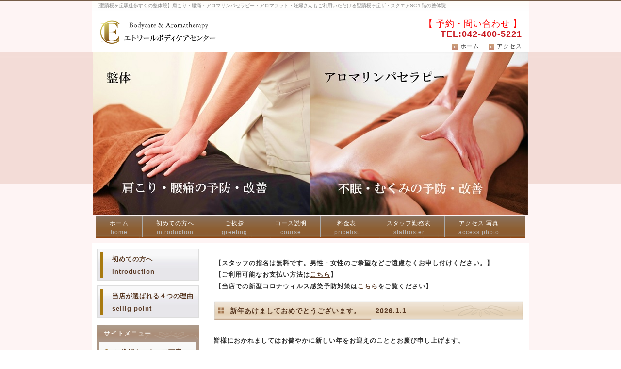

--- FILE ---
content_type: text/html
request_url: https://etoilebodycare.com/
body_size: 90985
content:
<!DOCTYPE html PUBLIC "-//W3C//DTD XHTML 1.0 Transitional//EN" "http://www.w3.org/TR/xhtml1/DTD/xhtml1-transitional.dtd">
<html xmlns="http://www.w3.org/1999/xhtml" xml:lang="ja" lang="ja">
<head>
<meta http-equiv="Content-Type" content="application/xhtml+xml; charset=Shift_JIS" />
<meta name="keywords" content="ザ・スクエア,スクエア,ザスクエア,おすすめ,聖蹟桜ヶ丘,東京都多摩市,関戸,せいせきさくらがおか,辛い肩こり,辛い腰痛,辛い,マッサージ,マッサージ店,アロママッサージ,つらい,妊婦アロマ,妊婦整体,産後整体,元オーパ,聖蹟桜ヶ丘駅,聖蹟,せいせき,the square,整体,整体院,妊婦,腰痛,身体,東京,肩こり," />
<meta name="description" content="【エトワールボディケアセンター】東京都多摩市関戸にある聖蹟桜ヶ丘駅前ショッピングセンター「ザ・スクエア the square」内の整体院、聖蹟桜ヶ丘駅から徒歩すぐ、
妊婦さん歓迎、妊婦さんのアロマリンパセラピー、妊娠中の整体、産後ケアの整体、腰痛や肩こりの方からアロマオイルセラピー、アロマリンパセラピーご希望の方まで" />
<title>エトワールボディケアセンター　多摩市・聖蹟桜ヶ丘駅すぐの整体院（肩こり・腰痛・体の改善）</title>
<link rel="stylesheet" href="style.css" type="text/css" />

<link rel="shortcut icon" href="a.ico">
<link rel="shortcut icon" href="b.ico">
<link rel="shortcut icon" href="c.ico">

<link rel="apple-touch-icon" href="apple-touch-icon-180x180.png" sizes="180x180">
<link rel="icon" type="image/png" href="android-chrome-192x192.png" sizes="192x192">
<link rel="icon" type="png" href="android-chrome-192x192.png" sizes="192x192">

</head>



<body>


<!-- メイン -->

<div id="main">


<!-- ヘッダー -->

<div id="header">

<h1>【聖蹟桜ヶ丘駅徒歩すぐの整体院】肩こり・腰痛・アロマリンパセラピー・アロマフット・妊婦さんもご利用いただける聖蹟桜ヶ丘ザ・スクエアSC１階の整体院</h1>

<table border="0" align="center" cellpadding="0" cellspacing="0" width="900">
  <tr>
    <td><div id="table-left"><h2><a href="index.html"><img src="img/title06.png" alt="サイト・タイトル" border="0" /></a></h2></div></td>
    <td><div id="table-right">

     <p class="h_txt"><font size=+1 color="red">【 予約・問い合わせ 】</font></p>
     <p class="h_tel"><font size=+1>TEL:042-400-5221</font></p>

     <p class="h_nav"><img src="img/icon.gif" alt="" border="0" />

<a href="index.html">ホーム</a>

<!-- 
<a href="access.html">アクセス情報</a>　
-->

　<img src="img/icon.gif" alt="" border="0" /> <a href="access.html">アクセス</a></p></div></td>
  </tr>
</table>

</div>


<div id="header-img"><img src="img/sei07.jpg" alt="" border="0" /><img src="img/sei08.jpg" alt="" border="0" /></div>


<div id="header-menu">
   <ul>
    <li id="home"><a href="index.html">ホーム<br /><span class="sub">home</span></a></li>
    <li><a href="service.html">初めての方へ<br /><span class="sub">introduction</span></a></li>
    <li><a href="aisatu.html">ご挨拶<br /><span class="sub">greeting</span></a></li>
    <li><a href="setumei.html">コース説明<br /><span class="sub">course</span></a></li>
    <li><a href="kakaku.html">料金表<br /><span class="sub">pricelist</span></a></li>
    <li><a href="yotei.html">スタッフ勤務表<br /><span class="sub">staffroster</span></a></li>
   <li><a href="access.html">アクセス 写真<br /><span class="sub">access photo</span></a></li>
   </ul>
</div>


<!-- ヘッダー終わり -->


<!-- コンテンツ -->

<!-- メインコンテンツ -->

<div id="container">
  <div id="contents">


<!--
<div id="pannavi">
<a href="index.html">HOME</a> > HOME
</div>
-->
     <p><b>【スタッフの指名は無料です。男性・女性のご希望などご遠慮なくお申し付けください。】<br>
     【ご利用可能なお支払い方法は<a href="kakaku.html#shiharai1">こちら</a>】<br>
     【当店での新型コロナウィルス感染予防対策は<a href="index.html#yobou">こちら</a>をご覧ください】</b></p>



<!--
-->
<h2>新年あけましておめでとうございます。　　2026.1.1</h2>
<br><b>
皆様におかれましてはお健やかに新しい年をお迎えのこととお慶び申し上げます。<br><br>

本年も倍旧のお引き立てのほど、よろしくお願い申し上げます。<br>
年頭にあたり、皆様のご健勝とご発展を祈念いたしまして、<br>
新年のご挨拶とさせていただきます。<br>

<br>
年末よりインフルエンザやコロナの感染も、また流行し始めて体調崩される方も<br>
増えておりますので、皆さまも体調に気をつけてお過ごしください。<br>
また当店は今年も変わらず、感染防止対策を一層徹底してまいりますので<br>
今後とも変わらぬご愛顧のほどよろしくお願い申し上げます。<br>
＜感染予防対策の詳しくは<a href="index.html#yobou">こちら</a>をご覧ください＞<br /><br>
</b>


<font size="2">
毎年皆さまにお使いいだいており、大好評をいただいております割引クーポン券ですが、<br>
今年も引き続き３０分以上の全コース半額とさせていただくことにいたしました。<br>
初めてのお客様限定ですが、是非ご活用ください。<br><br>
<a href="ticket.html" target="_blank"><font size="+1">【初回クーポン券】</font></a><br>
↑クリックすると新しいページが開きます<br>

<font size"+1"><b style="color: #119F1A;">有効期限：２０２６年６月３０日まで<br><br></b>
</font>

<div align="right">
エトワールボディケアセンター　スタッフ一同
</div>


<!--

<h2>＜年末年始の営業時間等のお知らせ＞　2025.12.15</h2>
<b>
１２月２８日（日）～１２月３０日（火）　通常通り営業<br>
１２月３１日（水）　　　　　　　　　　　１０：００～１９：００<br>
　１月　１日（木）　　　　　　　　　　　<font color="red">ザ・スクエアＳＣ休館日</font><br>
　１月　２日（金）　　　　　　　　　　　<font color="red">ザ・スクエアＳＣ休館日</font><br>
　１月　３日（土）　　　　　　　　　　　通常通り営業<br>

</b>
-->

<!--
<h2>初回限定半額クーポン</h2>
<font size="2">
３０分以上の全コース半額クーポンになります。<br>
初めてのお客様限定ですが、是非ご活用ください。<br><br>
<a href="ticket.html" target="_blank"><font size="+1">【初回クーポン券】</font></a><br>
↑クリックすると新しいページが開きます<br>

<font size"+1"><b style="color: #119F1A;">有効期限：２０２５年１２月３１日まで<br><br></b>
</font>

<div align="right">
エトワールボディケアセンター　スタッフ一同
</div>
-->

<!--
-->
<h2>エトワール冬のバザール開催のお知らせ　　2025.12.21</h2>

<b>エトワールボディケアセンターでは下記の期間に冬のバザールを開催いたします。<br>
<font color="blue">
開催期間：２０２６年１月３日（土）～１月３１日（土）
</font>
</b>

<p><img class="picture" src="img/2026win01.jpg" alt="" border="0" width="40%" height="40%"　align=left />

日頃のスマホやパソコンでの眼の疲れ、眼の疲れからくる肩こりや首のコリなどの改善を目的とした、
<a href="setumei.html#ah">アイヘッドセラピー</a>を５００円引きとさせていただき<br>
<font size="+1" color="#FF0000">
<b>
１０分　１，１００円→６００円<br>
１５分　１，６５０円→１，１５０円
</b>
</font>
<br>
でご提供することにいたしました。

<br clear=left>
<p><img class="picture" src="img/2023win021.jpeg" alt="" border="0" width="40%" height="40%"　align=left />
眼の疲れで頭痛がする、眼がショボショボして疲れやすい、ドライアイ、テレワークでパソコンを見る時間が増えた、スマホの見過ぎで目や首が疲れた・・・etc<br>
そんな症状の方は是非この機会に<a href="setumei.html#ah">アイヘッドセラピー</a>をお試しください。<br>
<br clear=left>

※詳しくは店頭、お電話等にてスタッフにご確認ください。


<br clear="left" /></p>



<!--
<h2>「エトワール　クリスマスフェア」　　2025.11.24</h2>

<b>日頃のご愛顧を込めて当店にて「エトワール　クリスマスフェア」を実施いたします。<br>
<font color="red" size="+0.5">
開催期間：２０２５年１１月２５日（火）～１２月２５日（木）
</font>
</b>

<img class="picture" src="img/2025xmas01.jpg" alt="" border="0" /><br clear=right>


<font color="red">
<b>「健康は足元から」</b>寒い冬に身体をじんわり温めませんか？<br></font>
期間中、当店ではアロマフットセラピーご希望のお客様の<br>
体調に合わせた<b>スペシャルブレンドオイル</b>を使用しての施術を<br>
<b>通常価格にて</b>お受けいただけるサービスを実施いたします。<br>
<font color="red">妊娠されている方も安心</font>してお使いいただけるオイルのご用意もございます。<br>
<b>【100％天然オーガニックオイル使用】<br><br><br>

<img class="picture" src="img/2025xmas03.jpg" alt="" border="0" /><br clear=right>
＜スペシャルブレンドオイル＞<br>

<font color="red">冷え・むくみ・風邪</font>：<font color="blue">ブラックスプルース・ローズマリー</font><br>
↑妊娠中の方は使用できません↑<br>

<font color="red">肩こり・腰痛・ホルモン調整</font>：<font color="blue">イランイラン、オレンジスイート</font><br>
↑妊娠中の方も使用できます↑<br>

【上記２種類からお好み、体調に合わせてお選びいただけます】<br>

※詳しくは店頭、お電話等にてスタッフにご確認ください。


<br clear="left" /></p>
-->


<!--
<h2>エトワールオータムフェスタ開催のお知らせ　　2025.09.22</h2>

<b>今年は当店より日頃の感謝を込めて<br>
秋の「エトワールオータムフェスタ」を開催いたします。<br>
<font color="orange" size="+0.5">
開催期間：２０２５年１０月１日（水）～１０月３１日（金）
</font>
</b>

<p><img class="picture" src="img/2025aki01.jpeg" alt="" border="0" width="35%" height="35%"　align=left /></p>

期間中、当店では「秋の限定サービス」として<br>
<b><font color="red" size="+0.5">整体＋アロマフットセラピーのコース</font></b>を<br>
組み合わせてお受けいただいたお客様に限り<br>
<b><font color="red" size="+0.5">合計金額から２００円の値引き</font></b><br>
をさせていただきます。<br>
<br><br>

<p><img class="picture" src="img/2024aki0201.jpeg" alt="" border="0" width="35%" height="35%"　align=left /></p>

夏の疲れを秋に残さない。<br>
足のダルさや疲れが出やすい、<br>
足が冷えるなど気になる方は、<br>
この機会にアロマフットセラピーをお試しください。<br>
期間中何度でもお使いいただけます。<br>
※詳しくは店頭、お電話等にてスタッフにご確認ください。


<br clear="left" /></p>
-->

<!--
<h2>「エトワール　夏のバザール！！」開催のお知らせ　　2025.７.28</h2>

<b>当店にて「エトワール　夏のバザール！！」を開催いたします。<br>
<font color="blue">
開催期間：２０２５年８月１日（金）～８月３１日（日）
</font>
</b>

<p><img class="picture" src="img/2025sum01.jpeg" alt="" border="0" width="40%" height="40%"　align=left />
今回は
<a href="setumei.html#af">
<font size="+0.5">
アロマフットセラピー
</font>
</a>
を<br>
<font size="+0.5" color="#FF0000"><b>２００円引き</b></font>でご提供いたします。<br>
暑い夏の季節は<b>足がむくみやすい季節</b>です。<br>
足のダルさや疲れが出やすい方、夏でも足が冷える方など<br>
気になる方は、この機会にアロマフットセラピーをお試しください。
<br clear=left>

<p><img class="picture" src="img/2025sum02.jpeg" alt="" border="0" width="40%" height="40%"　align=left />
１５分１，８５０円→１，６５０円<br>
３０分３，５００円→３，２００円<br>
４５分５，１５０円→４，９５０円<br><br>
こちらは期間中、何度でも割引いたします。<br>
<br clear=left>
※詳しくは店頭、お電話等にてスタッフにご確認ください。


<br clear="left" /></p>
-->


<!--
<h2>エトワールスプリングフェア開催のお知らせ　　2025.3.2</h2>

<b>エトワールボディケアセンターにてスプリングフェアを開催いたします。<br>
<font color="blue">
開催期間：２０２５年３月７日（金）～４月６日（日）
</font>
</b>

<p><img class="picture" src="img/2025sp03.jpeg" alt="" border="0" width="40%" height="40%"　align=left />

当店ではスプリングフェアとして<br>
<font size="+1" color="#FF5192">
<b>
【春の妊婦さん応援キャンペーン】
</b>
</font>
<br>
を開催いたします。<br>
上記開催期間にて期間中何度でも妊婦の方は<br>
整体コースを<font size="+1" color="#FF0000">
<b>
５００円引き
</b>
</font>
<br>
とさせていただきます。

<br clear=left>
<p><img class="picture" src="img/2023sp0201.jpeg" alt="" border="0" width="40%" height="40%"　align=left />
<font size="+1" color="#FF0000">
<b>
<br>
１５分　１，６５０円→１，１５０円<br>
３０分　３，３００円→２，８００円<br>
４５分　４，９５０円→４，４５０円<br>
６０分　６，６００円→６，１００円<br>
</b>
</font>
でご提供することにいたしました。
<br clear=left>

※詳しくは店頭、お電話等にてスタッフにご確認ください。


<br clear="left" /></p>
-->


<!--
<h2>新年あけましておめでとうございます。　　2025.1.1</h2>
<br><b>
皆様におかれましてはお健やかに新しい年をお迎えのこととお慶び申し上げます。<br><br>

本年も倍旧のお引き立てのほど、よろしくお願い申し上げます。<br>
年頭にあたり、皆様のご健勝とご発展を祈念いたしまして、<br>
新年のご挨拶とさせていただきます。<br>

<br>
年末よりインフルエンザやコロナの感染も、また流行し始めて体調崩される方も<br>
増えておりますので、皆さまも体調に気をつけてお過ごしください。<br>
また当店は今年も変わらず、感染防止対策を一層徹底してまいりますので<br>
今後とも変わらぬご愛顧のほどよろしくお願い申し上げます。<br>
＜感染予防対策の詳しくは<a href="index.html#yobou">こちら</a>をご覧ください＞<br /><br>
</b>


<font size="2">
毎年皆さまにお使いいだいており、大好評をいただいております割引クーポン券ですが、<br>
今年も引き続き３０分以上の全コース半額とさせていただくことにいたしました。<br>
初めてのお客様限定ですが、是非ご活用ください。<br><br>
<a href="ticket.html" target="_blank"><font size="+1">【初回クーポン券】</font></a><br>
↑クリックすると新しいページが開きます<br>

<font size"+1"><b style="color: #119F1A;">有効期限：２０２５年６月３０日まで<br><br></b>
</font>

<div align="right">
エトワールボディケアセンター　スタッフ一同
</div>
-->

<!--
<h2>エトワール冬のバザール開催のお知らせ　　2025.12.30</h2>

<b>エトワールボディケアセンターでは下記の期間に冬のバザールを開催いたします。<br>
<font color="blue">
開催期間：２０２５年１月３日（金）～１月３１日（金）
</font>
</b>

<p><img class="picture" src="img/2025win01.jpg" alt="" border="0" width="40%" height="40%"　align=left />

日頃のスマホやパソコンでの眼の疲れ、眼の疲れからくる肩こりや首のコリなどの改善を目的とした、
<a href="setumei.html#ah">アイヘッドセラピー</a>を５００円引きとさせていただき<br>
<font size="+1" color="#FF0000">
<b>
１０分　１，１００円→６００円<br>
１５分　１，６５０円→１，１５０円
</b>
</font>
<br>
でご提供することにいたしました。

<br clear=left>
<p><img class="picture" src="img/2023win021.jpeg" alt="" border="0" width="40%" height="40%"　align=left />
眼の疲れで頭痛がする、眼がショボショボして疲れやすい、ドライアイ、テレワークでパソコンを見る時間が増えた、スマホの見過ぎで目や首が疲れた・・・etc<br>
そんな症状の方は是非この機会に<a href="setumei.html#ah">アイヘッドセラピー</a>をお試しください。<br>
<br clear=left>

※詳しくは店頭、お電話等にてスタッフにご確認ください。


<br clear="left" /></p>
-->

<!--
<h2>＜年末年始の営業時間等のお知らせ＞　2024.12.15</h2>
<b>
１２月２８日（土）～１２月３０日（月）　通常通り営業<br>
１２月３１日（火）　　　　　　　　　　　１０：００～１９：００<br>
　１月　１日（水）　　　　　　　　　　　<font color="red">ザ・スクエアＳＣ休館日</font><br>
　１月　２日（木）　　　　　　　　　　　<font color="red">ザ・スクエアＳＣ休館日</font><br>
　１月　３日（金）　　　　　　　　　　　通常通り営業<br>

</b>
-->

<!--
<h2>「エトワール　クリスマスフェア」　　2024.11.10</h2>

<b>日頃のご愛顧を込めて当店にて「エトワール　クリスマスフェア」を実施いたします。<br>
<font color="red" size="+0.5">
開催期間：２０２４年１１月２３日（土）～１２月２５日（水）
</font>
</b>

<img class="picture" src="img/2024xmas011.jpeg" alt="" border="0" /><br clear=right>


<font color="red">
<b>「健康は足元から」</b>寒い冬に身体をじんわり温めませんか？<br></font>
期間中、当店ではアロマフットセラピーご希望のお客様の<br>
体調に合わせた<b>スペシャルブレンドオイル</b>を使用しての施術を<br>
<b>通常価格にて</b>お受けいただけるサービスを実施いたします。<br>
<font color="red">妊娠されている方も安心</font>してお使いいただけます。<br>
<b>【100％天然オーガニックオイル使用】<br><br><br>

<img class="picture" src="img/2024xmas022.jpeg" alt="" border="0" /><br clear=right>
＜スペシャルブレンドオイル＞<br>

・<font color="red">「冷え・むくみ」</font>・・・<font color="blue">グレープフルーツ、ブラックペッパー<br>
</font>
・<font color="red">「肩こり・腰痛」</font>・・・<font color="blue">レモン、ローレル<br>
</font>
【上記２種類からお好み、体調に合わせてお選びいただけます】<br>

※詳しくは店頭、お電話等にてスタッフにご確認ください。


<br clear="left" /></p>
-->

<!--
<h2>エトワールオータムフェスタ開催のお知らせ　　2024.09.23</h2>

<b>今年は当店より日頃の感謝を込めて<br>
秋の「エトワールオータムフェスタ」を開催いたします。<br>
<font color="orange" size="+0.5">
開催期間：２０２４年１０月１日（火）～１０月３１日（木）
</font>
</b>

<p><img class="picture" src="img/2024aki011.jpeg" alt="" border="0" width="35%" height="35%"　align=left /></p>

期間中、当店では「秋の限定サービス」として<br>
<b><font color="red" size="+0.5">整体＋アロマフットセラピーのコース</font></b>を<br>
組み合わせてお受けいただいたお客様に限り<br>
<b><font color="red" size="+0.5">合計金額から２００円の値引き</font></b><br>
をさせていただきます。<br>
<br><br>

<p><img class="picture" src="img/2024aki0201.jpeg" alt="" border="0" width="35%" height="35%"　align=left /></p>

夏の疲れを秋に残さない。<br>
足のダルさや疲れが出やすい、<br>
足が冷えるなど気になる方は、<br>
この機会にアロマフットセラピーをお試しください。<br>
期間中何度でもお使いいただけます。<br>
※詳しくは店頭、お電話等にてスタッフにご確認ください。


<br clear="left" /></p>
-->

<!--
<h2>「エトワール　サマーフェスタ！！」開催のお知らせ　　2024.７.29</h2>

<b>当店にて「エトワール　夏のバザール！！」を開催いたします。<br>
<font color="blue">
開催期間：２０２４年８月１日（木）～８月３１日（土）
</font>
</b>

<p><img class="picture" src="img/2024sum01.jpeg" alt="" border="0" width="40%" height="40%"　align=left />
今回は
<a href="setumei.html#af">
<font size="+0.5">
アロマフットセラピー
</font>
</a>
を<br>
<font size="+0.5" color="#FF0000"><b>２００円引き</b></font>でご提供いたします。<br>
梅雨から初夏にかけては<b>足がむくみやすい季節</b>です。<br>
足のダルさや疲れが出やすい方、夏でも足が冷える方など<br>
気になる方は、この機会にアロマフットセラピーをお試しください。
<br clear=left>

<p><img class="picture" src="img/2024sum02.jpeg" alt="" border="0" width="40%" height="40%"　align=left />
１５分１，８５０円→１，６５０円<br>
３０分３，５００円→３，２００円<br>
４５分５，１５０円→４，９５０円<br><br>
こちらは期間中、何度でも割引いたします。<br>
<br clear=left>
※詳しくは店頭、お電話等にてスタッフにご確認ください。


<br clear="left" /></p>
-->

<!--
<h2>【暮らしを応援！TOKYO元気キャンペーン】開始    2024.03.11</h2>

<p>
<a href="http://kurashisupport.metro.tokyo.lg.jp" target="_blank">
<img class="picture" src="img/tokyokangen02.jpeg" alt="" border="0" />
</a>
<font size="+0.5" color="red">【当店はキャンペーン対象店舗です】</font><br>

都民の生活を守るとともに、消費を喚起し経済の活性化にもつなげていくため、都内の対象店舗において、
商品購入やサービス利用の支払いを対象のＱＲコード決済で行うと、決済額の<b>最大１０％のポイント</b>を還元します。<br>
<b><font color="red">令和6年3月11日（月曜日）～3月31日（日曜日）</font>の期間で</b>【暮らしを応援！TOKYO元気キャンペーン】を実施します。<br>
※本キャンペーンは、スマートフォンのQRコード決済（auPAY・d払い・PayPay・楽天Pay)を使って東京都内加盟店で支払いをすると、最大10％のポイント還元がされるキャンペーンです。
<br>



<br>
詳細はキャンペーン特設ページをご覧ください<br>
<a href="http://kurashisupport.metro.tokyo.lg.jp/" target="_blank">
（”【暮らしを応援！TOKYO元気キャンペーン】”のページ）</a>

<br clear="left" /></p>
-->

<!--
<h2>エトワールスプリングフェア開催のお知らせ　　2024.3.3</h2>

<b>エトワールボディケアセンターにてスプリングフェアを開催いたします。<br>
<font color="blue">
開催期間：２０２３年３月８日（金）～４月７日（日）
</font>
</b>

<p><img class="picture" src="img/2024sp0101.jpeg" alt="" border="0" width="40%" height="40%"　align=left />

当店ではスプリングフェアとして<br>
<font size="+1" color="#FF5192">
<b>
【春の妊婦さん応援キャンペーン】
</b>
</font>
<br>
を開催いたします。<br>
上記開催期間にて期間中何度でも妊婦の方は<br>
整体コースを<font size="+1" color="#FF0000">
<b>
５００円引き
</b>
</font>
<br>
とさせていただきます。

<br clear=left>
<p><img class="picture" src="img/2023sp0201.jpeg" alt="" border="0" width="40%" height="40%"　align=left />
<font size="+1" color="#FF0000">
<b>
<br>
１５分　１，６５０円→１，１５０円<br>
３０分　３，３００円→２，８００円<br>
４５分　４，９５０円→４，４５０円<br>
６０分　６，６００円→６，１００円<br>
</b>
</font>
でご提供することにいたしました。
<br clear=left>

※詳しくは店頭、お電話等にてスタッフにご確認ください。


<br clear="left" /></p>
-->

<!--
<h2>「キャッシュレスでGO！GO！多摩」キャンペーン開始    2024.01.28</h2>

<p>
<a href="https://www.city.tama.lg.jp/kanko/midokoro/oshirase/1006498.html" target="_blank">
<img class="picture" src="img/aupay20-03.jpeg" alt="" border="0" />
</a>
<font size="+0.5" color="red">【当店はキャンペーン対象店舗です】</font><br>

多摩市では、物価の高騰が長く続く中、その影響を受ける生活者や事業者を支援するため、<br>
<b><font color="red">令和6年2月1日（木曜日）～2月21日（水曜日）</font>の期間で「キャッシュレスでGO！GO！
多摩～生活者応援！みんな2（に）こ2（に）こキャンペーン～」</b>を実施します。<br>
※本キャンペーンは、スマートフォンのQRコード決済（au PAY)を使って市内au PAY加盟店で支払いをすると、最大20％のau PAY残高を付与するものです。
<br>



<br>
詳細は多摩市のホームページ特設ページをご覧ください<br>
<a href="https://www.city.tama.lg.jp/kanko/midokoro/oshirase/1006498.html" target="_blank">
（”「キャッシュレスでGO！GO！多摩」キャンペーン”のページ）</a>

<br clear="left" /></p>
-->

<!--
-->
<!--
<h2>エトワール冬のバザール開催のお知らせ　　2023.12.31</h2>

<b>エトワールボディケアセンターでは下記の期間に冬のバザールを開催いたします。<br>
<font color="blue">
開催期間：２０２３年１月３日（水）～１月３１日（水）
</font>
</b>

<p><img class="picture" src="img/2024win011.jpeg" alt="" border="0" width="40%" height="40%"　align=left />

日頃のスマホやパソコンでの眼の疲れ、眼の疲れからくる肩こりや首のコリなどの改善を目的とした、
<a href="setumei.html#ah">アイヘッドセラピー</a>を５００円引きとさせていただき<br>
<font size="+1" color="#FF0000">
<b>
１０分　１，１００円→６００円<br>
１５分　１，６５０円→１，１５０円
</b>
</font>
<br>
でご提供することにいたしました。

<br clear=left>
<p><img class="picture" src="img/2023win021.jpeg" alt="" border="0" width="40%" height="40%"　align=left />
眼の疲れで頭痛がする、眼がショボショボして疲れやすい、ドライアイ、テレワークでパソコンを見る時間が増えた、スマホの見過ぎで目や首が疲れた・・・etc<br>
そんな症状の方は是非この機会に<a href="setumei.html#ah">アイヘッドセラピー</a>をお試しください。<br>
<br clear=left>

※詳しくは店頭、お電話等にてスタッフにご確認ください。


<br clear="left" /></p>
-->




<h2>駐車場の取り扱い変更に関するお知らせ　　2023.12.18</h2>
<b>
２０２４年１月よりザ・スクエアSCの駐車場の管理会社変更に伴い、<br>
駐車場の管理システム及び駐車券のお取り扱い方法が変わります。<br><br>
管理システム変更後は、<font color="red">ＱＲコード付きの駐車券</font>に変更となるため、<br>
<font color="red">駐車券の割引サービスもＱＲ認証機での割引付与</font>となります。<br><br>
<font color="blue">（２０２３年１２月末日で現在のサービス券はご利用不可となります）</font><br><br>
※ＱＲ認証機での割引付与は当日限りの有効サービスであるため、<br>
　ザ・スクエアＳＣの基準に則り、以下の通りとさせていただきます。<br><br>
<font color="red">会計金額が５，０００円未満のコース→２時間割引</font><br>
<font color="red">会計金額が５，０００円以上のコース→３時間割引</font><br><br>
ご迷惑をおかけいたしますが、ご理解のほどよろしくお願いいたします。
<br><br>
</b>


<!--
<h2>＜年末年始の営業時間等のお知らせ＞　2023.12.04</h2>
<b>
１２月２８日（木）～１２月３０日（土）　通常通り営業<br>
１２月３１日（日）　　　　　　　　　　　１０：００～１９：００<br>
　１月　１日（月）　　　　　　　　　　　<font color="red">ザ・スクエアＳＣ休館日</font><br>
　１月　２日（火）　　　　　　　　　　　<font color="red">ザ・スクエアＳＣ休館日</font><br>
　１月　３日（水）　　　　　　　　　　　通常通り営業<br>
</b><br>
-->

<!--
<h2>「エトワール　クリスマスフェア」　　2023.11.13</h2>

<b>日頃のご愛顧を込めて当店にて「エトワール　クリスマスフェア」を実施いたします。<br>
<font color="red" size="+0.5">
開催期間：２０２３年１１月２３日（木）～１２月２５日（月）
</font>
</b>

<img class="picture" src="img/2023xmas011.jpeg" alt="" border="0" /><br clear=right>


<font color="red">
<b>「健康は足元から」</b>寒い冬に身体をじんわり温めませんか？<br></font>
期間中、当店ではアロマフットセラピーご希望のお客様の<br>
体調に合わせた<b>スペシャルブレンドオイル</b>を使用しての施術を<br>
<b>通常価格にて</b>お受けいただけるサービスを実施いたします。<br>
<font color="red">妊娠されている方も安心</font>してお使いいただけます。<br>
<b>【100％天然オーガニックオイル使用】<br><br>

<img class="picture" src="img/2023xmas022.jpeg" alt="" border="0" /><br clear=right>
＜スペシャルブレンドオイル＞<br>

・<font color="red">「冷え・むくみ」</font>・・・<font color="blue">グレープフルーツ、ブラックペッパー<br>
</font>
・<font color="red">「肩こり・腰痛」</font>・・・<font color="blue">レモン、ローレル<br>
</font>
【上記２種類からお好み、体調に合わせてお選びいただけます】<br>

※詳しくは店頭、お電話等にてスタッフにご確認ください。


<br clear="left" /></p>
-->

<!--
<h2>エトワールオータムフェスタ開催のお知らせ　　2023.09.25</h2>

<b>今年は当店より日頃の感謝を込めて<br>
秋の「エトワールオータムフェスタ」を開催いたします。<br>
<font color="orange" size="+0.5">
開催期間：２０２３年１０月１日（日）～１０月３１日（火）
</font>
</b>

<p><img class="picture" src="img/2023xmas011.jpeg" alt="" border="0" width="35%" height="35%"　align=left /></p>

期間中、当店では「秋の限定サービス」として<br>
<b><font color="red" size="+0.5">整体＋アロマフットセラピーのコース</font></b>を<br>
組み合わせてお受けいただいたお客様に限り<br>
<b><font color="red" size="+0.5">合計金額から２００円の値引き</font></b><br>
をさせていただきます。<br>

※詳しくは店頭、お電話等にてスタッフにご確認ください。


<br clear="left" /></p>
-->

<!--
<h2>店舗の移転のお知らせ　　2023.8.27</h2>
<br><b>
<font color="#FF0000"><b>２０２３年８月２６日（土）</font>より、店舗の場所が隣の区画へ移転いたしました。</b><br>
<div>
  <img src="img/iten02.jpeg" style="display: block; margin-left: 0; margin-right: auto;">
</div>
店舗移転に伴い、店内写真を移転後の店舗のものに更新いたしました。<br>
店舗写真は<a href="access.html#tennai">こちら</a>をご覧ください。（2023年9月3日追記）<br><br>


<div align="right">
エトワールボディケアセンター　スタッフ一同
</div>
-->

<!--
<h2>店舗の移転及び臨時休業のお知らせ　　2023.7.31</h2>
<br><b>
<font color="#FF0000"><b>２０２３年８月２６日（土）</font>より、店舗の場所が隣の区画に移転いたします。</b><br>
<div>
  <img src="img/iten02.jpeg" style="display: block; margin-left: 0; margin-right: auto;">
</div>
<font color="#FF0000">８月２４日（木）・２５日（金）</font>は<font color="#FF0000">店舗移転作業のため臨時休業</font>とさせていただきます。<br>

【８月のスケジュールは<a href="yotei.html#hyo8">こちら</a>をご確認ください】<br>
ご迷惑をおかけしますが、ご理解の程よろしくお願い申し上げます。<br><br>
</b>

<div align="right">
エトワールボディケアセンター　スタッフ一同
</div>
-->


<h2>マタニティアロマトリートメントコース廃止のお知らせ　　2023.7.31</h2>
<br><b>
長年ご愛顧をいただいておりました<font color="#FF0000">”マタニティアロマトリートメントコース”</font>ですが<br>
<font color="#FF0000">２０２３年７月末日をもちまして廃止</font>させていただくことになりました。<br><br>
”<a href="setumei.html#b">整体コース</a>”　”<a href="setumei.html#af">アロマフットセラピーコース</a>”　”<a href="setumei.html#al">アロマリンパセラピーコース</a>”<br>
”<a href="setumei.html#mt">マタニティケア（整体）</a>”などのコースは引き続きご利用いただきますので、<br>
皆さまにはご不便、ご迷惑をおかけしますがご理解の程よろしくお願い申し上げます。<br><br>
</b>

<div align="right">
エトワールボディケアセンター　スタッフ一同
</div>



<!--
<h2>クールシェアの協賛店舗に登録させていただきました　 2023.07.16</h2>

<p>
<a href="https://www.city.tama.lg.jp/kurashi/kankyo/ondanka/torikumi/1010697.html" target="_blank">
<img class="picture" src="img/cool202302.jpeg" alt="" border="0" />
</a>
【クールシェアで楽しく節電】<br>
クールシェアとは、涼しい場所をみんなでシェア（共有）することや、
自然が多い涼しいところへ行くことで、エアコンの稼動台数を減らし、
夏季における家庭での電気使用量を削減する取り組みです。
<br>
<br>
・当店では、パスポート等ご持参のお客様に<br>
<font color="#FF6600"><b>＜＜整体コース・回数券が２００円割引＞＞</b></font><br>
のサービスを実施しております。
<br>
・実施期間<br>
2023年7月22日（土曜日）～8月31日（木曜日）<br>
詳細は多摩市のホームページ特設ページをご覧ください<br>
<a href="https://www.city.tama.lg.jp/kurashi/kankyo/ondanka/torikumi/1010697.html" target="_blank">
（”多摩市版クールシェアに参加しよう！”のページ）</a>

<br clear="left" /></p>
-->

<!--
<h2>初回限定割引クーポンの期間延長のお知らせ　　2023.6.19</h2>
<br><b>
現在、皆さまに大好評をいただいております、<font color="#FF0000">初回のお客様限定の<br>
割引クーポン券を２０２３年１２月３１日まで延長</font>することにいたしました。<br><br>
蒸し暑い季節も身体をリフレッシュして乗り越えましょう！<br><br>
</b>
<font size="2">
割引クーポン券は３０分以上のコースが全コース半額となっております。<br>
初めてのお客様限定ですが、ご活用ください。<br><br>
<a href="ticket.html" target="_blank"><font size="+1">【初回クーポン券】</font></a><br>
↑クリックすると新しいページが開きます<br>

<font size"+1"><b style="color: #119F1A;">有効期限：２０２３年１２月３１日まで<br><br></b>
</font>

<div align="right">
エトワールボディケアセンター　スタッフ一同
</div>
-->

<h2>【ｄ払い】でのお支払いが可能になりました。　2023.6.5</h2>

お客様よりご要望が多かった「<b>ｄ払い</b>」での決済が可能になりました。<br>
お支払い時に<font color="red" size="+0.5">「<b>ｄ払い</b>アプリ」でのお支払いが可能</font>になります。<br>



<br>
※詳しくは店頭、お電話等にてスタッフにご確認ください。<br>

<!--
<h2>ザ・スクエアスプリングフェア開催のお知らせ　　2023.2.27</h2>

<b>ザ・スクエアＳＣの各店舗にてスプリングフェアを開催いたします。<br>
<font color="blue">
開催期間：２０２３年３月３日（金）～４月９日（日）
</font>
</b>

<p><img class="picture" src="img/2023sp0101.jpeg" alt="" border="0" width="40%" height="40%"　align=left />

当店ではスプリングフェアとして<br>
<font size="+1" color="#FF5192">
<b>
【春の妊婦さん応援キャンペーン】
</b>
</font>
<br>
を開催いたします。<br>
上記開催期間にて期間中何度でも妊婦の方は<br>
整体コースを<font size="+1" color="#FF0000">
<b>
５００円引き
</b>
</font>
<br>
とさせていただきます。

<br clear=left>
<p><img class="picture" src="img/2023sp0201.jpeg" alt="" border="0" width="40%" height="40%"　align=left />
<font size="+1" color="#FF0000">
<b>
<br>
１５分　１，６５０円→１，１５０円<br>
３０分　３，３００円→２，８００円<br>
４５分　４，９５０円→４，４５０円<br>
６０分　６，６００円→６，１００円<br>
</b>
</font>
でご提供することにいたしました。
<br clear=left>

※詳しくは店頭、お電話等にてスタッフにご確認ください。


<br clear="left" /></p>
-->
<!--
<h2>新年あけましておめでとうございます。　　2023.1.1</h2>
<br><b>
皆様におかれましてはお健やかに新しい年をお迎えのこととお慶び申し上げます。<br><br>

本年も倍旧のお引き立てのほど、よろしくお願い申し上げます。<br>
年頭にあたり、皆様のご健勝とご発展を祈念いたしまして、<br>
新年のご挨拶とさせていただきます。<br>

<br>
新型コロナウィルスの感染状況はワクチンや治療薬の開発が進み、少しずつ先が見えてきました。<br>
ただまだまだ油断せず、当店は今年も感染防止対策を一層徹底してまいりますので<br>
今後とも変わらぬご愛顧のほどよろしくお願い申し上げます。<br>
＜感染予防対策の詳しくは<a href="index.html#yobou">こちら</a>をご覧ください＞<br /><br>
</b>


<font size="2">
毎年、お使いいだいております割引クーポン券を大好評のため、<br>
今回も３０分以上の全コース半額とさせていただくことにいたしました。<br>
初めてのお客様限定ですが、是非ご活用ください。<br><br>
<a href="ticket.html" target="_blank"><font size="+1">【初回クーポン券】</font></a><br>
↑クリックすると新しいページが開きます<br>

<font size"+1"><b style="color: #119F1A;">有効期限：２０２３年６月３０日まで<br><br></b>
</font>

<div align="right">
エトワールボディケアセンター　スタッフ一同
</div>
-->

<!--
<h2>「ザ・スクエア　クリスマスフェア」　　2022.11.13</h2>

<b>日頃のご愛顧を込めてザ・スクエアＳＣ各店舗にて<br>
「ザ・スクエア　クリスマスフェア」を実施いたします。<br>
<font color="red" size="+0.5">
開催期間：２０２２年１１月１４日（月）～１２月２５日（日）
</font>
</b>

<p><img class="picture" src="img/Xmas202202.jpeg" alt="" border="0" /></p>

<font color="red">
<b>「健康は足元から」</b>寒い冬に身体をじんわり温めませんか？<br></font>
期間中、当店ではアロマフットセラピーご希望のお客様の<br>
体調に合わせた<b>スペシャルブレンドオイル</b>を使用しての施術を<br>
<b>通常価格にて</b>お受けいただけるサービスを実施いたします。<br>
<font color="red">妊娠されている方も安心</font>してお使いいただけます。<br>
<b>【100％天然オーガニックオイル使用】<br><br><br>


＜スペシャルブレンドオイル＞<br>

・<font color="red">「冷え・むくみ」＆「下痢・便秘」</font>・・・<font color="blue">ブラックペッパー、グレープフルーツ<br>
</font>
・<font color="red">「肩こり・腰痛」＆「頭痛・不眠」</font>・・・<font color="blue">ローレル、レモン<br>
</font>
【上記２種類からお好み、体調に合わせてお選びいただけます】<br>

※詳しくは店頭、お電話等にてスタッフにご確認ください。


<br clear="left" /></p>
-->

<h2>【ａｕＰＡＹ】でのお支払いが可能になりました。　2022.10.24</h2>

以前よりお問い合わせが多かった「<b>ａｕＰＡＹ</b>」での決済が可能になりました。<br>
お支払い時に<font color="red" size="+0.5">「<b>ａｕＰＡＹ</b>アプリ」でのお支払いが可能</font>になります。<br>



<br>
※詳しくは店頭、お電話等にてスタッフにご確認ください。<br>


<!--
<h2>ザ・スクエア　オータムフェスタ開催のお知らせ　　2022.09.11</h2>

<b>今年もザ・スクエアＳＣから日頃の感謝を込めて、ザ・スクエア各店舗にて<br>
秋の「ザ・スクエア　オータムフェスタ」の開催が決定いたしました。<br>
<font color="orange" size="+0.5">
開催期間：２０２２年９月２３日（金）～１０月３０日（日）
</font>
</b>

<p><img class="picture" src="img/aki202205.jpg" alt="" border="0" width="35%" height="35%"　align=left /></p>

期間中、当店では「秋の限定サービス」として<br>
<b><font color="red" size="+0.5">整体＋アロマフットセラピーのコース</font></b>を<br>
組み合わせてお受けいただいたお客様に限り<br>
<b><font color="red" size="+0.5">合計金額から２００円の値引き</font></b><br>
をさせていただきます。<br>

※詳しくは店頭、お電話等にてスタッフにご確認ください。


<br clear="left" /></p>


<!-- 
<h2>「エトワール　サマーフェスタ！！」開催のお知らせ　　2022.７.25</h2>

<b>当店にて「エトワール　サマーフェスタ！！」を開催いたします。<br>
<font color="blue">
開催期間：２０２２年８月１日（月）～８月３１日（水）
</font>
</b>

<p><img class="picture" src="img/2022sum02.jpg" alt="" border="0" width="40%" height="40%"　align=left />

今回は新メニューである
<a href="hizaaroma.html#hiza">
<font size="+0.5">
「ひざ」アロマトリートメント
</font>
</a>
が、初回の方に限り
通常３０分４，８６０円が<br>
<font size="+1" color="#FF0000">
<b>
１，０００円引きの ３，８６０円<br>
※女性限定
</b>
</font>
＜＜割引は初回のみ＞＞
<br>
でご提供することにいたしました。

<br clear=left>
<p><img class="picture" src="img/2022sum002.jpg" alt="" border="0" width="40%" height="40%"　align=left />
また、
<a href="setumei.html#af">
<font size="+0.5">
アロマフットセラピー
</font>
</a>
を<font size="+0.5" color="#FF0000"><b>２００円引き</b></font>でご提供いたします。<br>
梅雨から初夏にかけては<b>足がむくみやすい季節</b>です。<br>
こちらは期間中、何度でも割引いたしますので、この機会にアロマフットセラピーに興味をお持ちの方は是非お試しください。
<br>
<br clear=left>

※詳しくは店頭、お電話等にてスタッフにご確認ください。


<br clear="left" /></p>
-->



<!--
<h2>初回限定割引クーポンの期間延長のお知らせ　　2022.6.19</h2>
<br><b>
現在、皆さまに大好評をいただいております、<font color="#FF0000">初回のお客様限定の<br>
割引クーポン券を２０２２年１２月３１日まで延長</font>することにいたしました。<br><br>
少しずつ新型コロナウィルス新規感染者数も落ち着きつつはありますが<br>
まだまだ当店では感染防止対策を徹底してまいりますので、よろしくお願いいたします。<br>
＜感染予防対策の詳しくは<a href="index.html#yobou">こちら</a>をご覧ください＞<br /><br>
</b>
<font size="2">
割引クーポン券は３０分以上のコースが全コース半額となっております。<br>
初めてのお客様限定ですが、ご活用ください。<br><br>
<a href="ticket.html" target="_blank"><font size="+1">【初回クーポン券】</font></a><br>
↑クリックすると新しいページが開きます<br>

<font size"+1"><b style="color: #119F1A;">有効期限：２０２２年１２月３１日まで<br><br></b>
</font>

<div align="right">
エトワールボディケアセンター　スタッフ一同
</div>
-->

<!--
<h2>新年あけましておめでとうございます。　　2022.1.1</h2>
<br><b>
皆様におかれましてはお健やかに新しい年をお迎えのこととお慶び申し上げます。<br><br>

本年も倍旧のお引き立てのほど、よろしくお願い申し上げます。<br>
年頭にあたり、皆様のご健勝とご発展を祈念いたしまして、<br>
新年のご挨拶とさせていただきます。<br>

<br>
新型コロナウィルスの感染も先が見えない状況が続いております。<br>
当店は今年も感染防止対策を一層徹底してまいりますので<br>
今後とも変わらぬご愛顧のほどよろしくお願い申し上げます。<br>
＜感染予防対策の詳しくは<a href="index.html#yobou">こちら</a>をご覧ください＞<br /><br>
</b>


<font size="2">
毎年、お使いいだいております割引クーポン券を大好評のため、<br>
今回も３０分以上の全コース半額とさせていただくことにいたしました。<br>
初めてのお客様限定ですが、是非ご活用ください。<br><br>
<a href="ticket.html" target="_blank"><font size="+1">【初回クーポン券】</font></a><br>
↑クリックすると新しいページが開きます<br>

<font size"+1"><b style="color: #119F1A;">有効期限：２０２２年６月３０日まで<br><br></b>
</font>

<div align="right">
エトワールボディケアセンター　スタッフ一同
</div>
-->

<!--
<h2>ザ・スクエア　オータムフェスタ開催のお知らせ　　2021.09.19</h2>

<b>今年もザ・スクエアＳＣから日頃の感謝を込めて、ザ・スクエア各店舗にて<br>
秋の「ザ・スクエア　オータムフェスタ」の開催が決定いたしました。<br>
<font color="orange" size="+0.5">
開催期間：２０２１年９月２３日（木）～１０月３１日（日）
</font>
</b>

<p><img class="picture" src="img/2021aki03.jpeg" alt="" border="0" width="35%" height="35%"　align=left /></p>
当店では「秋の限定サービス」として<br>
上記開催期間にて<b>期間中何度</b>でも<br>
<b><font color="red" size="+0.5">整体＋アロマフットセラピーのコース</font></b>を<br>
組み合わせてお受けいただいたお客様に限り<br>
<b><font color="red" size="+0.5">合計金額から２００円の値引き</font></b><br>
をさせていただきます。<br><br>

涼しくなってきてウォーキングやスポーツを始めた方や<br>
朝晩の寒暖差で何となく体調を崩しやすい方<br>
コロナ禍で運動不足の方など<br>
この機会に是非お試しください。<br>

※詳しくは店頭、お電話等にてスタッフにご確認ください。


<br clear="left" /></p>
-->

<!--
<h2>夏の「ザ・スクエアバザール」開催のお知らせ　　2021.6.21</h2>

<b>ザ・スクエアＳＣの各店舗にて夏の「ザ・スクエアバザール」の開催が決定いたしました。<br>
<font color="blue">
開催期間：２０２１年６月２５日（金）～８月２２日（日）
</font>
</b>

<p><img class="picture" src="img/summer20210602.jpeg" alt="" border="0" width="40%" height="40%"　align=left />

今回は
<a href="hizaaroma.html#hiza">
<font size="+0.5">
「ひざ」アロマトリートメント
</font>
</a>
が、初回の方に限り
通常３０分４，９５０円が<br>
<font size="+1" color="#FF0000">
<b>
１，０００円引きの ３，９５０円<br>
※女性限定
</b>
</font>
＜＜割引は初回のみ＞＞
<br>
でご提供することにいたしました。

<br clear=left>
<p><img class="picture" src="img/summ202102.jpeg" alt="" border="0" width="40%" height="40%"　align=left />
また、
<a href="setumei.html#af">
<font size="+0.5">
アロマフットセラピー
</font>
</a>
を<font size="+0.5" color="#FF0000"><b>２００円引き</b></font>でご提供いたします。<br>
梅雨から初夏にかけては<b>足がむくみやすい季節</b>です。<br>
こちらは期間中、何度でも割引いたしますので、この機会にアロマフットセラピーに興味をお持ちの方は是非お試しください。
<br>
<br clear=left>

※詳しくは店頭、お電話等にてスタッフにご確認ください。


<br clear="left" /></p>
-->

<!--
<h2>初回限定割引クーポンの期間延長のお知らせ　　2021.6.21</h2>
<br><b>
新型コロナウィルス感染症拡大防止のため営業を自粛していた期間を考慮いたしまして<br>
<font color="#FF0000">初回のお客様限定の割引クーポン券を２０２１年１２月３１日まで延長</font>することにいたしました。<br><br>
まだまだ新型コロナウィルス新規感染者数も増加している為<br>
当店でも感染防止対策を一層徹底してまいりますので、よろしくお願いいたします。<br>
＜感染予防対策の詳しくは<a href="index.html#yobou">こちら</a>をご覧ください＞<br /><br>
</b>
<font size="2">
割引クーポン券は３０分以上のコースが全コース半額となっております。<br>
初めてのお客様限定ですが、ご活用ください。<br><br>
<a href="ticket.html" target="_blank"><font size="+1">【初回クーポン券】</font></a><br>
↑クリックすると新しいページが開きます<br>

<font size"+1"><b style="color: #119F1A;">有効期限：２０２１年１２月３１日まで<br><br></b>
</font>

<div align="right">
エトワールボディケアセンター　スタッフ一同
</div>

<h2>通常営業のお知らせ　　2021.6.18 </h2>
<br>
<b>
緊急事態宣言の解除に伴い、下記の日程より全日通常営業いたします。 <br><br>

<font size="+1" color="red">
６月２１日(月)より通常営業 <br><br>
営業時間：１０：００～２０：００<br><br>

</font>
皆様には長い間ご不便とご迷惑をお掛けしましたことを、心よりお詫び申し上げます。<br><br> 
今後も感染予防対策を徹底し、安全に配慮した営業を行ってまいります。<br><br> 
どうぞよろしくお願いいたします。<br><br> 


<div align="right">
エトワールボディケアセンター　スタッフ一同
</div>
-->


<h2>営業再開に関するお知らせ　　2021.5.29 </h2>
<br>
<b>
緊急事態宣言の再延長に伴い、東京都緊急事態措置等の内容が変更になりました。 <br><br>

<font size="+1" color="red">
６月１日(火)～６月２０日(日)まで <br><br>
平日→営業（２０時閉店）<br><br>
土日→休業<br><br>
</font>
東京都からの要請に従い、上記の通り営業時間を変更させていただきます。<br><br> 
ご迷惑をおかけして、誠に申し訳ございません。<br><br> 
ご理解のほど何卒よろしくお願いいたします。<br><br> 


<div align="right">
エトワールボディケアセンター　スタッフ一同
</div>

<h2>休業要請の延長について　　2021.5.9 </h2>
<br>
<b>
緊急事態宣言の延長に伴い、東京都から商業施設に対する休業要請も延長になりました。 <br><br>

<font size="+1" color="red">
４月２５日(日)～５月３１日(月) <br><br>
</font>
要請に従い、上記期間にて休業いたします。<br><br> 
ご迷惑をおかけして、誠に申し訳ございません。<br><br> 
ご理解のほど何卒よろしくお願いいたします。<br><br> 


<div align="right">
エトワールボディケアセンター　スタッフ一同
</div>

<h2>商業施設に対する休業要請について　　2021.4.25 </h2>
<br>
<b>
緊急事態宣言の発出に伴い、商業施設に対する休業要請がなされました。 <br><br>
当店も要請に従い、本日より休業させていただくこととなりました。 <br><br>
<font size="+1" color="red">
４月２５日(日)～５月１１日(火) <br><br>
</font>
上記期間にて休業いたします。<br><br> 
ご理解のほど何卒よろしくお願いいたします。<br><br> 
皆様のご健康と、一日も早い事態の終息をお祈りしております。<br><br> 


<div align="right">
エトワールボディケアセンター　スタッフ一同
</div>




<!--
<h2>新年あけましておめでとうございます。　　2021.1.1</h2>
<br><b>
皆様におかれましてはお健やかに新しい年をお迎えのこととお慶び申し上げます。<br><br>

本年も倍旧のお引き立てのほど、よろしくお願い申し上げます。<br>
年頭にあたり、皆様のご健勝とご発展を祈念いたしまして、<br>
新年のご挨拶とさせていただきます。<br>

<br>
新型コロナウィルス新規感染者数も増加している為<br>
当店でも感染防止対策を一層徹底してまいりますので<br>
今後とも変わらぬご愛顧のほどよろしくお願い申し上げます。<br>
＜感染予防対策の詳しくは<a href="index.html#yobou">こちら</a>をご覧ください＞<br /><br>
</b>


<font size="2">
毎年、お使いいだいております割引クーポン券を大好評のため、<br>
今回も３０分以上の全コース半額とさせていただくことにいたしました。<br>
初めてのお客様限定ですが、是非ご活用ください。<br><br>
<a href="ticket.html" target="_blank"><font size="+1">【初回クーポン券】</font></a><br>
↑クリックすると新しいページが開きます<br>

<font size"+1"><b style="color: #119F1A;">有効期限：２０２１年６月３０日まで<br><br></b>
</font>

<div align="right">
エトワールボディケアセンター　スタッフ一同
</div>
-->


<!--
<h2>＜年末年始の営業時間等のお知らせ＞　2020.12.02</h2>
<b>
１２月２８日（月）～１２月３０日（木）　通常通り営業<br>
１２月３１日（金）　　　　　　　　　　　１０：００～１９：００<br>
　１月　１日（土）　　　　　　　　　　　ザ・スクエアＳＣ休館日<br>
　１月　２日（日）　　　　　　　　　　　ザ・スクエアＳＣ休館日<br>
　１月　３日（日）　　　　　　　　　　　通常通り営業<br>
</b><br>
-->

<!--
<h2>「ザ・スクエア　クリスマスフェア」　　2020.11.16</h2>

<b>日頃のご愛顧を込めてザ・スクエアＳＣ各店舗にて<br>
「ザ・スクエア　クリスマスフェア」を実施いたします。<br>
<font color="red" size="+0.5">
開催期間：２０２０年１１月２０日（金）～１２月２５日（金）
</font>
</b>

<p><img class="picture" src="img/xmas20202.jpeg" alt="" border="0" /></p>

期間中、当店ではアロマフットセラピーご希望のお客様の<br>
体調に合わせた<b>スペシャルブレンドオイル</b>を使用しての施術を<br>
<b>通常価格にて</b>お受けいただけるサービスを実施いたします。<br>
<font color="red">妊娠されている方も安心</font>してお使いいただけます。<br>
<font color="red">
<b>「健康は足元から」</b>寒い冬に身体をじんわり温めませんか？<br></font>
<b>【100％天然オーガニックオイル使用】<br><br>


＜こだわりの精油ブレンド＞<br>

・冷え、むくみの気になる方・・・<font color=#000000>グレープフルーツ、ゼラニュウム、ジンジャー<br>
</font>
・肩こり、腰痛の方・・・<font color=#000000>ラベンダー、マージョラム、ローレル<br>
</font>
・不眠、風邪気味の方・・・<font color=#000000>ラベンダー、オレンジ、ラヴィンツァラ<br>
</font></b>

※詳しくは店頭、お電話等にてスタッフにご確認ください。


<br clear="left" /></p>
-->


<!--
<h2>初回限定割引クーポンの期間延長のお知らせ　　2020.7.6</h2>
<br><b>
新型コロナウィルス感染症拡大防止のため営業を自粛していた期間を考慮いたしまして<br>
<font color="#FF0000">初回のお客様限定の割引クーポン券を２０２０年１２月３１日まで延長</font>することにいたしました。<br><br>
まだまだ新型コロナウィルス新規感染者数も増加している為<br>
当店でも感染防止対策を一層徹底してまいりますので、よろしくお願いいたします。<br>
＜感染予防対策の詳しくは<a href="index.html#yobou">こちら</a>をご覧ください＞<br /><br>
</b>
<font size="2">
割引クーポン券、今回は３０分以上のコースが全コース半額となっております。<br>
初めてのお客様限定ですが、ご活用ください。<br><br>
<a href="ticket.html" target="_blank"><font size="+1">【初回クーポン券】</font></a><br>
↑クリックすると新しいページが開きます<br>

<font size"+1"><b style="color: #119F1A;">有効期限：２０２０年１２月３１日まで<br><br></b>
</font>

<div align="right">
エトワールボディケアセンター　スタッフ一同
</div>
-->

<!--
<h2>夏の「ザ・スクエアバザール」開催のお知らせ　　2020.6.22</h2>

<b>ザ・スクエアＳＣの各店舗にて夏の「ザ・スクエアバザール」の開催が決定いたしました。<br>
<font color="blue">
開催期間：２０２０年６月２６日（金）～８月１６日（日）
</font>
</b>

<p><img class="picture" src="img/2020sum03.jpeg" alt="" border="0" width="40%" height="40%"　align=left />

今回は
<a href="hizaaroma.html#hiza">
<font size="+0.5">
「ひざ」アロマトリートメント
</font>
</a>
が、初回の方に限り
通常３０分４，９５０円が<br>
<font size="+1" color="#FF0000">
<b>
１，０００円引きの ３，９５０円<br>
※女性限定
</b>
</font>
＜＜割引は初回のみ＞＞
<br>
でご提供することにいたしました。

<br clear=left>
<p><img class="picture" src="img/2020sum01.jpeg" alt="" border="0" width="40%" height="40%"　align=left />
また、
<a href="setumei.html#af">
<font size="+0.5">
アロマフットセラピー
</font>
</a>
を<font size="+0.5" color="#FF0000"><b>２００円引き</b></font>でご提供いたします。<br>
梅雨から初夏にかけては<b>足がむくみやすい季節</b>です。<br>
こちらは期間中、何度でも割引いたしますので、この機会にアロマフットセラピーに興味をお持ちの方は是非お試しください。
<br>
<br clear=left>

※詳しくは店頭、お電話等にてスタッフにご確認ください。
-->

<br clear="left" /></p>

<h2 id="yobou">新型コロナウィルス感染予防策の強化について　　2020.6.1 </h2>
<br>
<b>


本日より、営業を再開させていただきました。<br><br> 

今後ともよろしくお願い申し上げます。<br><br> 

営業の再開に伴い、店内の感染予防策を強化いたしました。<br><br> 

・<font color="red">ご来院の際には、手指の消毒をお願いしております。ご協力をよろしくお願いいたします。</font><br><br> 

・<font color="red">お客様お一人の施術後には、スタッフ全員が手指のアルコール消毒を行い、<br>
　常に清潔を保つように心がけております。</font><br><br>

・<font color="red">お客様がご利用になられたベッドは、施術ごとに毎回アルコール消毒を行うとともに、<br>
　うつ伏せの際に使用しているフェイスペーパーは使い捨てを使用しております。</font><br><br> 

・<font color="red">お会計時の金銭の授受は、コイントレーのご利用をお願いしております。</font><br><br>

・<font color="red">施術ベッドの台数を減らし、ベッドの間隔を今まで以上に広く確保いたしました。</font><br><br>   

その他にも、随時店内のアルコール消毒を行い、安全に配慮した営業を行ってまいります。<br><br> 

尚、<font color="red">６月１４日(日) </font>までは<font color="red">閉店時間が１９：００ </font>となっておりますので<br>
何卒よろしくお願いいたします<br><br> 

<div align="right">
エトワールボディケアセンター　スタッフ一同
</div>

<h2>営業再開のお知らせ　　2020.5.30 </h2>
<br>
<b>
新型コロナウィルス感染症拡大防止のため、長らく営業を自粛しておりましたが、この度営業を再開させていただくこととなりました。 <br><br>


<font size="+1" color="red">
６月１日(月)より営業再開 <br><br>
</font>

皆様方には長い間ご不便とご迷惑をお掛けしましたことを、心よりお詫び申し上げます。<br><br> 

まだまだ厳しい状況が続くと思いますが、自粛生活で疲れた皆様を少しでも癒すことができますよう、真心を込めて施術させていただきます。<br><br> 

今後とも、よろしくお願い申し上げます。<br><br> 

<div align="right">
エトワールボディケアセンター　スタッフ一同
</div>

<h2>営業再開に向けた今後の予定について　　2020.5.26 </h2>
<br>
<b>
昨日、1都3県の首都圏に出されていた緊急事態宣言が解除されました。 <br><br>

今後は、東京都の休業要請緩和ロードマップに従い、営業再開の準備を進めていく予定です。 <br><br>

<font size="+1">
＜　自　粛　予　定　期　間　＞<br>
</font>
<font size="+1" color="red">
４月８日(水)～休業要請解除まで <br><br>
</font>

ご不便とご迷惑をおかけしておりますが、ご理解のほど何卒よろしくお願いいたします。<br><br> 


<div align="right">
エトワールボディケアセンター　スタッフ一同
</div>

<h2>緊急事態宣言の延長について　　2020.5.4 </h2>
<br>
<b>
緊急事態宣言の延長に伴い、当店も営業の自粛を延長させていただくこととなりました。 <br><br>

<font size="+1" color="red">
４月８日(水)～５月３１日(日) <br><br>
</font>
上記期間にて営業を自粛いたします。<br><br> 
ご理解のほど何卒よろしくお願いいたします。<br><br> 
皆様のご健康と一日も早い事態の終息をお祈りいたします。   <br><br>


<div align="right">
エトワールボディケアセンター　スタッフ一同
</div>

<h2>商業施設に対する営業自粛要請について　　2020.4.8 </h2>
<br>
<b>
緊急事態宣言の発出に伴い、東京都から商業施設に対する営業の自粛要請がなされました。 <br><br>
ザ・スクエアＳＣも一部店舗を除き、５月６日(水)までの間お休みをさせていただくこととなりました。 <br><br>
<font size="+1" color="red">
４月８日(水)～５月６日(水) <br><br>
</font>
上記期間にて営業を自粛いたします。<br><br> 
ご理解のほど何卒よろしくお願いいたします。<br><br> 
皆様、どうぞお体に気をつけてお過ごしくださいませ。<br><br> 
一日も早い事態の終息を願っております。   <br><br>


<div align="right">
エトワールボディケアセンター　スタッフ一同
</div>


<h2>閉店時間の繰り上げについて（続報）　　2020.4.5</h2>
<br>
<b>
『新型コロナウィルス感染予防の対応について』<br>
ザ・スクエアＳＣの一部店舗を除き閉店時間を繰り上げいたしますとの旨をお知らせしておりましたが、
当面の間については時間短縮を継続することになりました。<br>
それに伴い当院でも下記のように営業時間が変更になりますのでご注意下さい。<br>
今後については、経過を見ながらお知らせをいたします。<br>
ご理解のほど何卒よろしくお願いいたします。<br><br>
<font size="+1" color="blue">＜　当　面　の　間　＞</font><br>
<font size="+1" color="red">営業時間　１０：００～１９：００</font>
<br></b>


<p>
※ご不明な点やお気づきの点がございましたら、お気軽にスタッフまでお尋ねください。
</p>

<div align="right">
エトワールボディケアセンター　スタッフ一同
</div>



<h2>閉店時間の繰り上げについて　　2020.3.30</h2>
<br>
<b>
『新型コロナウィルス感染予防の対応について』<br>
ザ・スクエアＳＣの一部店舗を除き閉店時間を繰り上げいたします。<br>
それに伴い当院でも下記のように営業時間が変更になりますのでご注意下さい。<br>
ご理解のほど何卒よろしくお願いいたします。<br><br>
<font size="+1" color="blue">３月３０日（月）～４月５日（日）</font><br>
<font size="+1" color="red">営業時間　１０：００～１９：００</font>
<br></b>


<p>
※ご不明な点やお気づきの点がございましたら、お気軽にスタッフまでお尋ねください。
</p>

<div align="right">
エトワールボディケアセンター　スタッフ一同
</div>


<h2>＜コロナウィルス感染予防対策について＞　　2020.3.8</h2>
<br><b>
エトワールボディケアセンターでは皆様に安心して施術を受けていただくたために<br>
下記のような予防対策を行っております。<br><br></b>


・<font color="red">お客様お一人の施術後には、スタッフ全員が手指のアルコール消毒を行い、<br>
常に清潔を保つように心がけております。</font><br><br>

・<font color="red">お客様がご使用になられたベッドは施術ごとに毎回アルコール消毒を行うとともに、<br>
うつ伏せの際に使用しているフェイスペーパーは使い捨てを使用しております。</font><br><br>

・<font color="red">来院の際には受付に手指の消毒用アルコール等ございますので、<br>
お気軽にお声かけいただきますようよろしくお願いします。</font><br>


<p>
※ご不明な点やお気づきの点がございましたら、お気軽にスタッフまでお尋ねください。
</p>

<div align="right">
エトワールボディケアセンター　スタッフ一同
</div>




<h2>アイヘッドセラピー正規メニュー化のお知らせ　　2020.2.16</h2>

<b>以前より問い合わせが多くあったオプションメニューの<br>
<a href="setumei.html#ah">アイヘッドセラピー</a>がこの度、ご好評につき単独のメニューになりました。<br>
<font color="blue" size="+0.5">

</font>
</b>

<p><img class="picture" src="img/aih02.jpeg" alt="" border="0" width="40%" height="40%"　align=left />
・目を温めて頭のツボを刺激<br>
・ＰＣ、スマホなどで目が疲れている方<br>
・頭が重い、スッキリしない方<br>
・ドライアイの方<br>



などなど、お悩みの方は是非お試しください。<br>


<br clear=left>
<font size="+1" color="#FF0000">
<b>
【<a href="setumei.html#ah"><font size="+1" color="#FF0000">アイヘッドセラピー</font></a>　１０分～　１，１００円～】
</b>
</font>
<p>
またこれに伴い、<a href="ticket.html" target="_blank">【初回クーポン】</a>ご利用が全コース半額から<br>
３０分以上の全コース半額に変更になりましたのでご注意ください。
</p>

※詳しくは店頭、お電話等にてスタッフにご確認ください。
<br clear="left" /></p>

<!--
<h2>新年あけましておめでとうございます。　　2020.1.1</h2>
<br><b>
皆様におかれましてはお健やかに新しい年をお迎えのこととお慶び申し上げます。<br><br>

本年も倍旧のお引き立てのほど、よろしくお願い申し上げます。<br>
年頭にあたり、皆様のご健勝とご発展を祈念いたしまして、<br>
新年のご挨拶とさせていただきます。<br>
</b>
<br><br><br>
<font size="2">
毎年、お使いいだいております割引クーポン券を<br>
大好評のため、今回は全コース半額とさせていただくことにいたしました。<br>
初めてのお客様限定ですが、ご活用ください。<br><br>
<a href="ticket.html" target="_blank"><font size="+1">【初回クーポン券】</font></a><br>
↑クリックすると新しいページが開きます<br>

<font size"+1"><b style="color: #119F1A;">有効期限：２０２０年６月３０日まで<br><br></b>
</font>

<div align="right">
エトワールボディケアセンター　スタッフ一同
</div>
-->

<!--
<h2>ザ・スクエアバザール開催のお知らせ　　2019.12.29</h2>

<b>ザ・スクエアＳＣの各店舗にてバザールを開催いたします。<br>
<font color="blue" size="+0.5">
ご利用期間：２０２０年１月２日（木）～２０２０年２月１１日（火）
</font>
</b>

<p><img class="picture" src="img/haru202002.png" alt="" border="0" width="40%" height="40%"　align=left />

当店では日頃のスマホやパソコンでの眼の疲れ、眼の疲れからくる肩こりや首のコリなどの改善を目的とした、
<a href="setumei.html#ah">アイヘッドセラピー</a>を通常1,100円のところ<br>
<font size="+1" color="#FF0000">
<b>
ワンコインの５００円
</b>
</font>
<br>
でご提供することにいたしました。

<br clear=left>
<p><img class="picture" src="img/baza01.jpeg" alt="" border="0" width="40%" height="40%"　align=left />
眼の疲れで頭痛がする、眼がショボショボして疲れやすい、ドライアイ・・・etc<br>
そんな症状の方は是非この機会に<a href="setumei.html#ah">アイヘッドセラピー</a>をお試しください。<br>
<br clear=left>

※詳しくは店頭、お電話等にてスタッフにご確認ください。
<br clear="left" /></p>
-->

<h2>【ＰａｙＰａｙ】でのお支払いが可能になります　2019.12.08</h2>

<TABLE>
<TR>
<TD><img class="picture" src="img/paypay02.jpg" alt="" border="0" />
<img class="picture" src="img/paypay04.png" alt="" border="0" /></TD>
</TR>
<TR>
<TD><b>＜当店はPayPayのキャッシュレス・消費者還元制度の加盟店舗です＞</b></TD>
</TR>
</TABLE> 
2019年12月11日より「スマホひとつでかんたん・おトクにお支払いができるアプリ<b>『PayPay』</b>」
でのお支払いが可能になります。<br>
それに伴って、ＰａｙＰａｙ決済でキャッシュレス・消費者還元制度がご利用いただけます。<br>

<p>
<b>ＰａｙＰａｙ決済でキャッシュレス・消費者還元制度がご利用期間は下記の通りです。<br>
<font color="red" size="+0.5">
ご利用期間：２０１９年１２月１１日～２０２０年６月末日
</font>
</b>
</p>


※詳しくは店頭、お電話等にてスタッフにご確認ください。<br>

<!--
<h2>キャッシュレス・消費者還元制度について　　2019.10.13</h2>

<TABLE>
<TR>
<TD><img class="picture" src="img/CL03.png" alt="" border="0" /></TD>
</TR>
<TR>
<TD>当店はキャッシュレス・消費者還元制度の加盟店舗です。</TD>
</TR>
</TABLE> 


<p>
<b>クレジットカード決済でキャッシュレス・消費者還元制度がご利用いただけます。<br>
<font color="red" size="+0.5">
ご利用期間：２０１９年１０月初旬～２０２０年６月末日
</font>
</b>
</p>


※詳しくは店頭、お電話等にてスタッフにご確認ください。<br>
-->

<!--
<h2>３５周年謝恩「ザ・スクエア　オータムフェスタ」　　2019.09.15</h2>

<b>ザ・スクエアＳＣの３５周年の感謝を込めて、ザ・スクエア各店舗にて<br>
秋の「ザ・スクエア　オータムフェスタ」の開催が決定いたしました。<br>
<font color="orange" size="+0.5">
開催期間：２０１９年９月２７日（金）～１１月１０日（日）
</font>
</b>

<img class="picture" src="img/aki201902.png" alt="" border="0" />
<br><br>
期間中、当店では<b>整体＋アロマフットセラピーのコース</b>を組み合わせて
お受けいただいたお客様は<b>合計金額から２００円の値引き</b>をさせていただきます。<br>
<br>

※詳しくは店頭、お電話等にてスタッフにご確認ください。


<br clear="left" /></p>
-->

<!--
<h2>今年もクールシェアの協賛店舗に登録させていただきました　　H30.07.30</h2>

<p>
<a href="http://www.city.tama.lg.jp/0000007041.html" target="_blank">
<img class="picture" src="img/cool201802.jpg" alt="" border="0" />
</a>
?クールシェアで楽しく節電！?<br>
クールシェアとは、涼しい場所をみんなでシェア（共有）することや、
自然が多い涼しいところへ行くことで、エアコンの稼動台数を減らし、
夏季における家庭での電気使用量を削減する取り組みです。
<br>
<br>
・当店では、パスポート等ご持参のお客様に<br>
<font color="#FF6600"><b>＜＜全コース５００円割引＞＞</b></font><br>
のサービスを実施しております。
<br>
・実施期間<br>
平成30年8月1日（水曜日）?8月31日（金曜日）<br>
詳細は多摩市のホームページ特設ページをご覧ください<br>
<a href="http://www.city.tama.lg.jp/0000007041.html" target="_blank">
（”多摩市版クールシェアに参加しよう！”のページ）</a>

<br clear="left" /></p>
-->

<!-- 
<h2>今年もクールシェアの協賛店舗に登録させていただきました　　2019.07.29</h2>

<p>
<a href="http://www.city.tama.lg.jp/0000009126.html" target="_blank">
<img class="picture" src="img/cs201902.jpeg" alt="" border="0" />
</a>
クールシェアで楽しく節電<br>
クールシェアとは、涼しい場所をみんなでシェア（共有）することや、
自然が多い涼しいところへ行くことで、エアコンの稼動台数を減らし、
夏季における家庭での電気使用量を削減する取り組みです。
<br>
<br>
・当店では、パスポート等ご持参のお客様に<br>
<font color="#FF6600"><b>＜＜全コース５００円割引＞＞</b></font><br>
のサービスを実施しております。
<br>
・実施期間<br>
2019年8月1日（木曜日）～8月31日（土曜日）<br>
詳細は多摩市のホームページ特設ページをご覧ください<br>
<a href="http://www.city.tama.lg.jp/0000009126.html" target="_blank">
（”多摩市版クールシェアに参加しよう！”のページ）</a>

<br clear="left" /></p>
-->


<!--
<h2>夏の「ザ・スクエアバザール」延長のお知らせ　　2019.7.29</h2>

<b>ザ・スクエアＳＣの各店舗にて夏の「ザ・スクエアバザール」を開催しておりますが<br>
好評につき、開催期間の延長を行うことが決定いたしました。<br>


<font color="blue">
開催期間：２０１９年６月２８日（金）～８月４日（日）→８月１８日（日）まで
</font>
</b>
-->

<h2>消費税率変更に伴うお知らせ　　　2019.09.02</h2>
<b>平素より当店をご利用いただき、誠にありがとうございます。<br>
令和元年１０月からの消費税法改正に伴い、当店における消費税の取り扱いについて<br>
下記のとおり対応させていただくことになりましたのでご案内申し上げます。<br></b>
<p><font size="+1">
<b style="color: #ff0000;">現　行：税込価格（消費税　　８％）</b><br>
<b style="color: #ff0000;">改定後：税込価格（消費税　１０％）</b><br>
</font></p>

※詳細に関しては<a href="kakaku.html">こちら</a>の価格表を御覧いただきますよう、よろしくお願い致します。<br>
<b><a href="kakaku.html">＜ 消 費 税 変 更 後 の 対 応 価 格 表 ＞</a></b><br><br>


<h2>スタッフ集合写真　　2019.07.22</h2>

スタッフの集合写真をアップいたしました。<br>

<b>
＜詳しくは<a href="aisatu.html#photo">こちら</a>＞
</b>



<h2>メニュー追加のお知らせ　　2019.07.08</h2>

現在ご好評をいただいております、アロマリンパセラピーについて<br>
皆様からご要望が多数ありましたので、下記のメニューを追加いたしました。<br>
<font color="blue">
<b>３０分　　　￥４,８６０</b></font>　　　<font color="red">上半身もしくは下半身</font><br>
<font color="blue">
<b>４５分　　　￥６,４８０</b></font>　　　<font color="red">３０分コースでは物足りない方に</font><br>
</font>
<b>
＜価格表は<a href="kakaku.html#hyou">こちら</a>＞
</b>
<br>




<h2>膝（ひざ）専用アロマリンパコース開始のお知らせ　　2019.5.20</h2>
お客様のご要望が多数ありました、
<a href="hizaaroma.html#hiza">
<font color="red">
膝（ひざ）専用アロマリンパコース
</font></a>
を開始いたしました。
<br>
<b>膝（ひざ）のお悩みがある方</b>、<b>膝（ひざ）に不安を抱えている方</b>等<br>
<b>アロマ、整体に精通した専門のスタッフ</b>が担当いたしますので<br>
気になった方は、まずはお気軽にお電話でお問い合わせください。<br>
<br>


<h2>アロマフットセラピーで使用する精油変更のお知らせ　　2019.3.18</h2>

この度、アロマフットセラピーで使用している精油が変更になります。<br>
<font color="#005FFF">
<b>旧：ユーカリ・グロブルス</b>（Eucalyptus Globulus）<br>
</font>
<font color="#008000">
<b>新：ユーカリ・ラデアタ</b>（Eucalyptus Radiata）<br>
</font>
今まで使用していたユーカリオイルを<b>妊婦さんにも使えるオイル</b>に変更いたしました。<br>
それに伴い、サイト内のアロマフット・精油等に関する記述を更新しました。<br>
＜詳しくは<a href="setumei.html#aromahyou">こちら</a>をご覧ください＞<br>
<br>





<!--
<h2>ザ・スクエアバザール開催のお知らせ　　H30.12.26</h2>

<b>ザ・スクエアＳＣの各店舗にて新春バザールの開催が決定いたしました。<br>
<font color="blue">
開催期間：２０１９年１月２日（火）～２月３日（日）
</font>
</b>

<p><img class="picture" src="img/SALE2.jpeg" alt="" border="0" width="40%" height="40%"　align=left />

当店では日頃のスマホやパソコンでの眼の疲れ、眼の疲れからくる肩こりや首のコリなどの改善を目的とした、
<a href="setumei.html#ah">アイヘッドセラピー</a>を通常1,080円のところ<br>
<font size="+1" color="#FF0000">
<b>
ワンコインの５００円
</b>
</font>
<br>
でご提供することにいたしました。

<br clear=left>
<p><img class="picture" src="img/SALE1.jpeg" alt="" border="0" width="40%" height="40%"　align=left />
眼の疲れで頭痛がする、眼がショボショボして疲れやすい、ドライアイ・・・etc<br>
そんな症状の方は是非この機会に<a href="setumei.html#ah">アイヘッドセラピー</a>をお試しください。<br>
<br clear=left>

※詳しくは店頭、お電話等にてスタッフにご確認ください。


<br clear="left" /></p>
-->

<!--
<h2>年末年始の営業時間のお知らせ　　H30.12.09</h2>
当店はザ・スクエアＳＣの営業時間に準じているため<br>
年末年始の営業時間は下記のようになります。<br>
日程時間の短縮等もございますので、ご注意ください。<br>



<b><p>
＜年末・年始の営業時間のご案内＞<br>
２０１８年１２月３１日（月）　　　　　　１０：００～１９：００<br>
<font color="#FF0000">
２０１９年　１月　１日（火)　　　　　　 　　 【　休　館　日　】  <br>  
</font>
２０１９年　１月　２日（水）　　　　　　１０：００～１８：００<br>
２０１９年　１月　３日（木)　　　  　　 　通常通り営業いたします<br>
<br></b>

-->


<!--
<img class="picture" src="img/xmas4.png" alt="" border="0" width="100%" height="80" /><br>


<p>当店をいつもご愛顧いただき、ありがとうございます。<br>
日頃の感謝を込めて<b>１１月１６日（金）?１２月２５日（火）</b>にて<br>
期間限定でクリスマス特典をご用意いたしました。<br><br>
<b style="color: #FF0000;">【アロマフットセラピースペシャルブレンドオイル de 施術】</b><br>
寒くなり「冷え」や「むくみ」が気になる方が急増する季節です。<br>
そこで今回は特別に４種類の精油を使用したブレンドオイルをご用意させていだただきました。<br><br>
<font color="FFBF00">★</font>　ブ　レ　ン　ド　さ　れ　て　る　精　油　<font color="FFBF00">★</font><br>
・<b style="color: #119F1A;">ジンジャー</b>：冷えや胃腸の不調にピッタリな精油<br>
・<b style="color: #119F1A;">シダーウッド</b>：リンパの流れを改善し、老廃物を流すのが得意な精油<br>
・<b style="color: #119F1A;">マジョラム</b>：心と身体を温め、筋肉を緩める効果のある精油<br>
・<b style="color: #119F1A;">オレンジスイート</b>：リラックスと安心を与える精油<br><br>
上記４種類のブレンドオイルでのアロマフットセラピーが
<a href="kakaku.html#alhyo"><b>”通常価格”</a>
で受けられます</b>。<br>
また今回のブレンドオイルは<b>妊娠中の方でもご使用いただけます</b>ので<br>
<b>妊婦の皆さまも安心</b>してお受けいただけます。<br>
優しい甘さや温かさ、爽快感をベースに深いグリーンでウッディな香り<br>
心地よい施術を受けて身体と心を温め、リラックスしませんか？<br><br>

～～気が付けばもうすぐ年末ですね～～<br>
この機会に２０１８年の疲れをスッキリさせて２０１９年を迎えましょう！<br>
是非、お早めにご予約下さいませ。
</p>
<div align="right">
エトワールボディケアセンター　スタッフ一同
</div>


<p>
<img class="picture" src="img/xmas3.png" alt="" border="0" width="100%" height="40" /><br>
</p>
-->
<h2>当院からのお知らせ　　H30.11.19</h2>
<br>
ザ・スクエアショッピングセンターのホームページがリニューアルしました。<br>
それに伴い、当サイトの<a href="link.html">リンクページ</a>にザ・スクエアのホームページを追加致しました。<br>

『<a href="https://square-sc.com/" target="_blank"><b>ザ・スクエアショッピングセンター（聖蹟桜ヶ丘）</a>』
<br>
（ <a href="https://square-sc.com/" target="_blank">https://square-sc.com/</a> ）<br>
</b><br>

<!--
<h2>初めてのお客様用　【クーポン券】</h2>
<font size="2">
初めてのお客様限定ですが、ご活用ください。<br>
<a href="ticket.html" target="_blank"><font size="+1">【初回クーポン券】</font></a><br>
↑クリックすると新しいページが開きます<br>

<font size"+1"><b style="color: #119F1A;">有効期限：２０１９年１２月３１日まで<br><br></b>
</font>

<div align="right">
エトワールボディケアセンター　スタッフ一同
</div>
-->

<h2>店舗写真を掲載いたしました。　　H30.4.2</h2>
<br><b>
アクセスページに店内写真等を掲載いたしました。<br><br>
<b style="color: #119F1A;">
＜詳しくは<a href="access.html">こちら</a>のアクセスページをご覧ください＞</b></b><br><br>


<!--
<h2>マタニティアロマトリートメント開始のお知らせ　　H29.9.03</h2>
<br>
平成２９年９月より、かねてより皆様からご要望が多数ありました妊婦の皆様向けの<br>
アロマリンパセラピーを<b>「マタニティアロマトリートメント」</b>としてサービス開始いたします。<br>
＜詳しくは<a href="maternity.html#ma">こちら</a>の特設ページをご覧ください＞<br>

<div class="brown_bg">
<p><b>施術は専門のアロマに精通したスタッフが担当いたしますので安心してご相談ください。<br>
またご不明点・ご質問等ありましたら、お気軽にご連絡をお待ちしております。</b></p>
</div>
-->

<!-- 
<h2>今年もクールシェアの協賛店舗に登録させていただきました　　H29.07.23</h2>

<p>
<a href="https://nagayama-town.jp/2017/07/22/2682" target="_blank">
<img class="picture" src="img/2017passport2.jpg" alt="" border="0" />
</a>
?クールシェアで楽しく節電！?<br>
クールシェアとは、涼しい場所をみんなでシェア（共有）することや、
自然が多い涼しいところへ行くことで、エアコンの稼動台数を減らし、
夏季における家庭での電気使用量を削減する取り組みです。
<br>
<br>
・当店では、パスポート等ご持参のお客様に<br>
<font color="#FF6600"><b>＜全コース５００円割引＞</b></font><br>
のサービスを実施しております。
<br>
・実施期間<br>
平成29年8月1日（火曜）～8月31日（木曜）<br>
詳細は多摩市のホームページ特設ページをご覧ください<br>
<a href="https://nagayama-town.jp/2017/07/22/2682" target="_blank">
（”多摩市版クールシェアに参加しよう！”のページ）</a>

<br clear="left" /></p>
-->

<h2>アロマフットセラピーで使用する精油変更等のお知らせ　　H29.4.30</h2>
<br>
５月1日より、アロマフットセラピーで使用している精油が変更になります。<br>
それに伴い、サイト内のアロマフット・精油等に関する記述を更新しました。<br>
＜詳しくは<a href="setumei.html#aromahyou">こちら</a>をご覧ください＞<br>
<br>


<!-- 
<h2>ザ・スクエアＳＣ リニューアル工事に関するお知らせ　　H29.4.2</h2>
<br>
日頃より、エトワールボディケアセンターをご愛顧頂き、誠にありがとうございます。<br>
只今、ザ・スクエアＳＣ館内にて新規テナント入店に伴うリニューアル工事が実施されております。<br>
その為、時間帯によって多少の騒音や振動が発生する場合があります。<br>
ご来店いただくお客様には、ご迷惑をおかけすることもございますが<br>
何卒ご理解ご協力の程、よろしくお願いします。<br>
<br>
-->

<!--
<h2>電話回線復旧のお知らせ　　H29.2.13</h2>
<br>
本日、朝から電話回線の不良により皆様にご迷惑をおかけしておりましたが<br>
１３日（月）の夕方１６時過ぎに復旧いたしました。<br>
お電話をいただいたお客様には大変ご迷惑をおかけして申し訳ありませんでした。<br>
お電話いただいいたお客様がおられましたら、ご来院時にスタッフにお声かけ下さい。<br>
<br>
-->

<!--
<h2>お知らせ　　H29.2.13</h2>
<br>
現在、電話回線不良のため店舗の電話が通じなくなっております。<br>
ご迷惑をおかけしますがご予約、お問い合わせは<br>
０９０-２２２８-５３１１<br>
へおかけください。<br>
<br>
-->

<h2>プレゼント用ギフトカードをご用意いたしました　　H28.09.05</h2>

<p><center><font color="#FF0000" size="+1">【特別な方へ特別なプレゼントを】</font></center>
<br>
<img class="picture" src="img/gc2.jpg" alt="" border="0" />
お客様より常々ご要望がございました、当院のプレゼント用ギフトカードをご用意いたしました。<br>
ギフトカードは【１５分】・【３０分】・【４５分】・【６０分】の4種類をご用意しております。<br>
敬老の日や父の日、母の日、お誕生日プレゼントにと多用途にお使いいただけます。<br><br>

・日頃の感謝を込めて是非当院のギフトカードをご活用ください。
<br>
※詳しくは店頭、お電話等にてスタッフにご確認ください。


<br clear="left" /></p>
<p><img src="img/line.gif" alt="" border="0" /></p>


<!---
<h2>【週刊もしもししんぶん】に掲載されました　　H28.08.01</h2>
<p>
<!---
<img class="picture_r" src="img/wel1.jpg" alt="" border="0" />
--->

<!---
<font size="2">
<font color="#FF0000"><b>【週刊もしもししんぶん】平成28年7月29日号”聖蹟桜ヶ丘特集”</b></font>に掲載されました。<br>
初めての方限定になりますが、雑誌内で紹介されておりますクーポン券は<br>
当ホームページのクーポン券をご利用いただくことで割引をお受けいただけます。<br>
※掲載クーポン券は8月31日迄有効となっておりますが、<br>
ホームページ内のクーポン券ご利用で12月31日迄有効です。<br><br>
この機会にお知り合いともお誘い合わせの上、ご活用くだされば幸いです。<br><br>
<a href="ticket.html" target="_blank"><font size="+1">【初回クーポン券】</font></a><br>
↑クリックすると新しいページが開きます<br>

<font size"+1"><b style="color: #119F1A;">有効期限：平成２８年１２月３１日まで<br><br></b>
</font>


※是非この機会に当院の整体をお試しください。<br>


<p><img src="img/line.gif" alt="" border="0" /></p>

--->

<!-- 
<h2>クールシェアの協賛店舗に登録させていただきました　　H28.07.24</h2>

<p>
<a href="http://www.city.tama.lg.jp/16852/16899/22254/019699.html" target="_blank">
<img class="picture" src="img/pos1.jpeg" alt="" border="0" />
</a>
?クールシェアで楽しく節電！?<br>
クールシェアとは、涼しい場所をみんなでシェア（共有）することや、
自然が多い涼しいところへ行くことで、エアコンの稼動台数を減らし、
夏季における家庭での電気使用量を削減する取り組みです。
<br>
<br>
・当店では、パスポート等ご持参のお客様に<br>
<font color="#FF6600"><b>＜全コース５００円割引＞</b></font><br>
のサービスを実施しております。
<br>
・実施期間<br>
平成28年8月1日（月曜）?8月31日（水曜）<br>
詳細は多摩市のホームページ特設ページをご覧ください<br>
<a href="http://www.city.tama.lg.jp/16852/16899/22254/019699.html" target="_blank">
（”多摩市版クールシェアに参加しよう！”のページ）</a>

<br clear="left" /></p>
--->

<h2><font size="+0.3">アロマリンパセラピー開始のお知らせ　　H28.03.21</font></h2>
<p>
<!---
<img class="picture_r" src="img/wel1.jpg" alt="" border="0" />
--->

当院で長らくお待たせしておりましたアロマリンパセラピーを<br>
<font color="#FF0000" size="+1"><b>＜平成２８年３月２２日より開始＞</b></font><br>
させていただくことになりました。<br>
<br>


当院のアロマリンパセラピーの特長は何といっても整体に精通したスタッフが施術を行うところにあり、
従来の<b>整体の技術にアロマリンパセラピーの技法を合わせることで
一般的なアロマリンパセラピーよりもさらにお身体の深層部にアプローチ</b>することが出来ます。<br>

また厳選した２０数種類のアロマオイルの中から症状に合わせて、
お客様とご相談させていただきながら数種類のアロマオイルを使用することでさまざまな症状にも効果的です。<br>
<br>
<a href="setumei.html#al">
＜アロマリンパセラピーの詳細はこちらから＞
</a><br>
※予約のお客様を優先しておりますので、お電話にてお問い合わせください。


<div class="brown_bg">
<p><b>施術は整体に精通したスタッフが担当いたしますので<br>
症状をお持ちの方でも安心してご相談ください。</b></p>
</div>



<p><img src="img/line.gif" alt="" border="0" /></p>

<h2><font size="+0.3">上質なアロマオイルを使用しております　　H28.02.15</font></h2>
<p>
<!---
<img class="picture_r" src="img/wel1.jpg" alt="" border="0" />
--->

当店で使用している精油は<font color="#FF6600"><b>フランスで医療用</b></font>として使用されている
<font color="#FF6600"><b>最高品質</b></font>のフロリハナ（florihana）社製の精油です。<br>
<font color="#FF6600"><b>エコサート</b></font>（国際有機認証機関）の認定を受けた
<font color="#FF6600"><b>１００％天然、オーガニック精油</b></font>（無農薬栽培のもので、
化学肥料は使用していないもの）を使用しています。<br>
植物本来のナチュラルで奥深い香りです。<br>
<br>
<b>【フロリハナ（Florihana）社とは】</b><br>
フロリハナ蒸留所は、南フランスの豊かな自然に包まれたコーソール高原に位置しています。<br>
最大の特長は、原料へのこだわりと長年の経験によって編み出された蒸留法。<br>
「フラッシュデタント」と呼ばれる、フロリハナ独自の蒸留技術です。<br>
低い温度で抽出を行うことで植物の芳香成分を大きく変化させることなく可能にしました。<br>
<br>
フロリハナ 公式サイト：
<a href="http://www.florihana.co.jp/">http://www.florihana.co.jp/</a>
<br>

<br>
<a href="setumei.html#ao">
＜お選びいたけるアロマオイルと効能はこちらから＞
</a>
<div class="brown_bg">
<p><b>これからもお客様に喜んでいただけるように取り組んでまいります。</b></p>
</div>



<p><img src="img/line.gif" alt="" border="0" /></p>



<p>
<!---
<img class="picture_r" src="img/wel1.jpg" alt="" border="0" />
--->

<!--
<h2><font size="+0.3">ご予約受付番号が変わります　　H27.07.13</font></h2>
<p>

<font size="2">
この度エトワールボディケアセンターでは<br>
ご予約受付の電話番号を変更いたします。<br><br>

<font size="+1"><b>旧：０９０?２２２８?５３１１<br>
　　　　　　↓<br></b>
<b style="color: #ff0000;">新：０４２?４００?５２２１</b><br><br>
</font>


これまでは携帯電話を使用しておりましたが、固定電話の環境が整いましたので<br>
今後こちらの番号を受付番号とさせていただきます。<br><br>

お手数をおかけすることになり大変申し訳ございませんが<br>
ご協力の程、何卒よろしくお願い申し上げます。<br>

<div class="brown_bg">
<p><b>今後ともエトワールボディケアセンターをよろしくお願いいたします。</b></p>
</div>

<p><img src="img/line.gif" alt="" border="0" /></p>
--->


<!---
<h2>２０％プレミアム付多摩市共通商品券について</h2>

<p>
<a href="http://www.tamacci.or.jp/shohinken/index.html" target="_blank">
<img class="picture" src="img/pst.jpg" alt="" border="0" />
</a>
２０％プレミアム付の多摩市共通商品券が2015年7月5日（日）に発売になります。
当店でもご利用できますので、この機会に是非ご利用ください。<br>
<br>
・ご利用期間<br>
2015年7月5日（日）～9月6日(日）<br>
・当店で500円券はご利用出来ません<br>
・つり銭は出ませんのでご注意ください<br>
<br>
詳細は多摩商工会議所のホームページ特設ページをご覧ください
<a href="http://www.tamacci.or.jp/shohinken/index.html" target="_blank">
（http://www.tamacci.or.jp/shohinken/index.html）</a>

<br clear="left" /></p>



<h2><font size="+0.3">クレジットカードご利用、回数券販売等のお知らせ</font></h2>
<p>

<img class="picture_r" src="img/wel1.jpg" alt="" border="0" />


<font size="2">
この度エトワールボディケアセンターでは<br>
<b>2015年5月9日</b>より<b style="color: #ff0000;">クレジットカードでのお支払いが可能</b>となりました。<br>
また、これに合わせて<b style="color: #ff0000;">回数券の販売も開始</b>させていただいております。<br>
尚、クレジットカード決済及び回数券販売に伴い、オープンより行っておりました<br>
<b>「オープン価格キャンペーン」を終了</b>させていただきました。<br>
現在、<b style="color: #ff0000;">通常価格</b>＜回数券の詳細と価格表は<a href="kakaku.html#hyou">こちら</a>＞とさせていただいております。
</font>

<p><img src="img/line.gif" alt="" border="0" /></p>
--->


<h2>当サイトからのごあいさつ</h2>
<!--
<p><span class="green_big">エトワールボディケアセンターのホームページをご覧いただき誠にありがとうございます</span></p>
-->
<p><img class="picture_r" src="img/ten11.jpg" alt="" border="0" />
当店では、お客様の様々なお悩みに対応した適切な施術をご提供しております。
お身体の痛みやシビレ・だるさ・違和感などどんな症状にも対応します。
お気軽にご来店ご相談ください。</p>

<p>症状の改善に特化したスタッフがあなたのお悩みを解消いたします。
また当店は妊娠中のお客様への施術も提供しております。
すでに皆様から高い評価をいただいておりますので安心してご来店ください。</p>


<div class="brown_bg">

<p>お身体のお悩みはエトワールボディケアセンターにお任せください<br clear="right" /></p>

</div>

<p><img src="img/line.gif" alt="" border="0" /></p>





<h2>４つのポイント</h2>

<h3>整体・アイヘッドセラピー</h3>

<p><img class="picture" src="img/seitai1.jpg" alt="" border="0" />
・当店のメインメニューです<br>
当店の整体は骨格のゆがみを改善させるだけでなく深層部の筋肉を的確に捉え、
刺激・弛緩させることにより関節の機能、血液の流れ、神経の伝達をすべて
改善し自律神経のバランスも整えます。
つらい症状の改善だけでなく疲労の回復、ストレスの緩和などにも
お役立てください。<br clear="left" /></p>


<h3>アロマフットセラピー</h3>

<p><img class="picture" src="img/af1.jpg" alt="" border="0" />
・冷え・むくみ・脚のだるさ・慢性疲労・不眠・ストレス解消などに効果があります。
足裏の反射区を刺激すると同時に筋肉の張りや疲労も改善していきます。<br>
血液やリンパ液の流れを回復させることにより、全身を温め免疫力を高めます。
またお好みのアロマオイルが選べますので高いリラックス効果も得られます。
こちらは妊娠中の方もご利用になれます。
<br clear="left" /></p>


<h3>アロマリンパセラピー</h3>

<p><img class="picture" src="img/ii.jpg" alt="" border="0" />
・全身の血液及びリンパ液の流れを回復させることにより
お身体を強いストレスから解放し、慢性的な疲労感を改善します。<br>
アロマリンパセラピーを受けることで老廃物が回収され、
高いデトックス効果も得られます。
むくみの解消だけでなく強い刺激が苦手な方はどんな症状でもご相談ください。
アロマリンパセラピーに精通しているだけではなく、整体にも精通したスタッフが担当いたします。<br clear="left" /></p>

<h3>マタニティケア（安定期～出産前まで）</h3>

<p><img class="picture" src="img/matani1.jpg" alt="" border="0" />
・妊娠中の方のための整体メニューです。<br>
妊娠中のつらい肩こりや腰痛、脚のむくみやだるさ、頭痛などすべての症状に対応しています。
妊娠中のため他店で断られた方、お薬が服用できずつらい症状にお困りの方、
施術は横向きと仰向けで行いますのでお腹に負担をかけません。
安心してお越しください。<br clear="left" /></p>




<p><img src="img/line.gif" alt="" border="0" /></p>

<br />






<h2>お問い合わせについて</h2>

<div class="gray_bg_contact">

<p><img src="img/icon.gif" alt="" border="0" /> <b>電話番号</b>： <span class="red_b">042-400-5221</span>　
<br>
<img src="img/icon.gif" alt="" border="0" /> <b>営業時間</b>： 
<span class="red_b">10:00～20:00</span>


<br />
ご不明な点がございましたら、まずはお気軽にお電話にてお問い合わせ下さい。 
</p>

</div>

<p><img src="img/line.gif" alt="" border="0" /></p>

<br />





<h2>最新情報＆更新情報</h2>

<p>２０１４年　１１月　　　　新規ホームページを設立いたしました<br />
２０１４年　１２月　１日　スタッフブログ開始いたしました<br />
２０１５年　　３月１５日　店舗移転に伴いホームページを更新しました<br />
２０１５年　　４月２７日　ホームページを更新しました<br />
２０１５年　　５月１１日　回数券発売開始等に伴いホームページを更新しました<br />
２０１５年　　６月　８日　ホームページを更新しました<br />
２０１５年　　７月１３日　ホームページを更新しました<br />
２０１５年　　８月　３日　ホームページを更新しました<br />
２０１６年　　２月　８日　初回割引クーポンの掲載に伴いホームページを更新しました<br />
２０１６年　　２月１５日　アロマオイル情報・TOP写真更新に伴いホームページを更新しました<br />
２０１６年　　３月２１日　アロマリンパセラピー開始に伴いホームページを更新しました<br />
２０１６年　　７月２４日　ホームページを更新しました<br />
２０１６年　　８月　１日　ホームページを更新しました<br />
２０１６年　　９月　５日　ホームページを更新しました<br />
２０１７年　　１月　１日　ホームページを更新しました<br />
２０１７年　　４月　２日　ホームページを更新しました<br />
２０１７年　　４月３０日　ホームページを更新しました<br />
２０１７年　　７月２３日　ホームページを更新しました<br />
２０１７年　　９月　３日　ホームページを更新しました<br />
２０１８年　　４月　２日　ホームページを更新しました<br />
２０１８年　　７月３０日　ホームページを更新しました<br />
２０１８年　１１月１２日　ホームページを更新しました<br />
２０１８年　１１月１９日　リンクページを追加致しました<br />
２０１８年　１２月２６日　ホームページを更新しました<br />
２０１９年　　１月　１日　ホームページを更新しました<br />
２０１９年　　３月１８日　ホームページを更新しました<br />
２０１９年　　５月２０日　ホームページを更新しました<br />
２０１９年　　６月２４日　ホームページを更新しました<br />
２０１９年　　７月２２日　ホームページを更新しました<br />
２０１９年　　７月２９日　ホームページを更新しました<br />
２０１９年　　９月　２日　ホームページを更新しました<br />
２０１９年　１１月１１日　ホームページを更新しました<br />
２０１９年　１２月　８日　ホームページを更新しました<br />
２０１９年　１２月２９日　ホームページを更新しました<br />
２０２０年　　１月　１日　ホームページを更新しました<br />
２０２０年　　２月１６日　ホームページを更新しました<br />
２０２０年　　３月　８日　ホームページを更新しました<br />
２０２０年　　３月３０日　ホームページを更新しました<br />
２０２０年　　４月　５日　ホームページを更新しました<br />
２０２０年　　５月　４日　ホームページを更新しました<br />
２０２０年　　５月２６日　ホームページを更新しました<br />
２０２０年　　６月　１日　ホームページを更新しました<br />
２０２０年　　７月　６日　ホームページを更新しました<br />
２０２０年　　９月１４日　ホームページを更新しました<br />
２０２０年　１１月１６日　ホームページを更新しました<br />
２０２１年　　１月　１日　ホームページを更新しました<br />
２０２１年　　３月　１日　ホームページを更新しました<br />
２０２１年　　４月２５日　ホームページを更新しました<br />
２０２１年　　５月２９日　ホームページを更新しました<br />
２０２１年　　６月１８日　ホームページを更新しました<br />
２０２１年　１１月　８日　ホームページを更新しました<br />
２０２１年　１２月　５日　ホームページを更新しました<br />
２０２１年　１２月２６日　ホームページを更新しました<br />
２０２２年　　１月　１日　ホームページを更新しました<br />
２０２２年　　２月２８日　ホームページを更新しました<br />
２０２２年　　７月１７日　ホームページを更新しました<br />
２０２２年　　７月２５日　ホームページを更新しました<br />
２０２２年　　９月１１日　ホームページを更新しました<br />
２０２２年　１０月２４日　ホームページを更新しました<br />
２０２２年　１２月２６日　ホームページを更新しました<br />
２０２３年　　１月　１日　ホームページを更新しました<br />
２０２３年　　２月２７日　ホームページを更新しました<br />
２０２３年　　６月　５日　ホームページを更新しました<br />
２０２３年　　６月１９日　ホームページを更新しました<br />
２０２３年　　７月１６日　ホームページを更新しました<br />
２０２３年　　７月３１日　ホームページを更新しました<br />
２０２３年　　８月２７日　ホームページを更新しました<br />
２０２３年　　９月２５日　ホームページを更新しました<br />
２０２３年　１１月１３日　ホームページを更新しました<br />
２０２３年　１２月　４日　ホームページを更新しました<br />
２０２３年　１２月１８日　ホームページを更新しました<br />
２０２３年　１２月３１日　ホームページを更新しました<br />
２０２４年　　１月　１日　ホームページを更新しました<br />
２０２４年　　１月２８日　ホームページを更新しました<br />
２０２４年　　３月　３日　ホームページを更新しました<br />
２０２４年　　３月１１日　ホームページを更新しました<br />
２０２４年　　７月２９日　ホームページを更新しました<br />
２０２４年　　９月２３日　ホームページを更新しました<br />
２０２４年　１１月１０日　ホームページを更新しました<br />
２０２５年　　１月　１日　ホームページを更新しました<br />
２０２５年　　３月　２日　ホームページを更新しました<br />
２０２５年　　７月２８日　ホームページを更新しました<br />
２０２５年　　９月　１日　ホームページを更新しました<br />
２０２５年　　９月２２日　ホームページを更新しました<br />
２０２５年　１１月２４日　ホームページを更新しました<br />
２０２５年　１２月１５日　ホームページを更新しました<br />
２０２５年　１２月２１日　　１月のスタッフ勤務表とホームページを更新しました<br />
　　　　　　　　　　　　　＜詳しくは<a href="yotei.html#hyo1">こちら</a>の勤務表をご覧ください＞<br />
２０２５年　１２月２１日　ホームページを更新しました<br />
２０２６年　　１月１８日　　２月のスタッフ勤務表とホームページを更新しました<br />
　　　　　　　　　　　　　＜詳しくは<a href="yotei.html#hyo2">こちら</a>の勤務表をご覧ください＞<br />
<!--
-->
<!--
-->
</p>


<img src="img/line.gif" alt="" border="0" />

<!--

<p>20xx.3.26　<a href="#">新商品についてのプレスリリースをご覧ください。</a><br />
<img src="img/line.gif" alt="" border="0" /></p>
<p>20xx.3.10　<a href="#">新入社員募集ページを更新しました。</a><br />
<img src="img/line.gif" alt="" border="0" /></p>

-->





<p class="back"><a href="#header">▲ページトップに戻る</a></p>

<br />


  </div>

<!-- メインコンテンツ終わり -->

<!-- メニュー -->

  <div id="menu">



<div class="menu_btn">
<a href="service.html">初めての方へ<br />introduction</a>
</div>


<div class="menu_btn">
<a href="service.html#point">当店が選ばれる４つの理由<br />sellig point </a>
</div>



<div class="menulist">
   <h3>サイトメニュー</h3>
<a href="aisatu.html">ご挨拶＆スタッフ写真</a>
<a href="setumei.html">コース説明</a>
<a href="kakaku.html">料金表</a>
<a href="yotei.html">スタッフ勤務表</a>
<a href="access.html">アクセス・店内写真</a>
<a href="sitemap.html">サイトマップ</a>
</div>




<div class="menulist">
   <h3>コンテンツ</h3>
<a href="setumei.html#b">整体</a>
<a href="setumei.html#af">アロマフットセラピー</a>
<a href="setumei.html#al">アロマリンパセラピー</a>
<a href="setumei.html#mt">マタニティケア</a>
<!--
<a href="maternity.html#ma">マタニティアロマトリートメント</a>
-->
<a href="hizaaroma.html#hiza">膝（ひざ）アロマリンパ</a>
<a href="ticket.html" target="_blank">初回クーポン券</a>
</div>




<div class="menu_free">
   <h3>エトワールボディケアセンター</h3>
<p><b>ザ・スクエアSC　1階</b><br />
<img src="img/icon.gif" alt="" border="0" /> <span class="brown_b">TEL:042-400-5221</span><br />
<img src="img/icon.gif" alt="" border="0" /> 〒206-0011<br />
　　東京都多摩市関戸 1-1-5<br />
<img src="img/icon.gif" alt="" border="0" />　営業時間：
<br>　　10:00～20:00<br />
</p>
</div>


<!--
-->

<div class="menu_free">
   <h3>サイト内情報</h3>
<p><a href="kakaku.html#hyou">・回数券の取り扱い・価格</a><br>
<a href="access.html#ken">・駐車券の取り扱いについて</a><br>
<!--
<a href="kakaku.html#kaisuu">・回数券・クレジットカードの取り扱いについて</a><br>
-->
<a href="setumei.html#ao">・アロマオイルと効能</a><br>
</p>

</div>



<div class="menu_btn_under">
<a href="http://ameblo.jp/etoilebodycare">スタッフのブログ<br /><!--staff blog--></a>

</div>




  </div>

<!-- メニュー終わり -->

</div>

<!-- コンテンツ終わり -->

<!-- フッター -->

<div id="footer">
<a href="index.html">ホーム</a>　|　

<!--
<a href="service.html">サービス情報</a>　|　
<a href="profile.html">会社情報</a>　|　
-->

<a href="access.html">アクセス</a>　|　
<a href="link.html">リンク</a>　|　
<a href="sitemap.html">サイトマップ</a>
<br />
<br />
Copyright (C) 2014 Etoile Body Care Center All Rights Reserved.
</div>

<!-- フッター終わり -->

</div>

<!-- メイン終わり -->

</body>
</html>

--- FILE ---
content_type: text/css
request_url: https://etoilebodycare.com/style.css
body_size: 13206
content:
@charset "shift_jis";


/*---------- ページ全体の指定 ----------*/

body {
  font-family: "ヒラギノ角ゴ Pro W3", "Hiragino Kaku Gothic Pro", "メイリオ", Meiryo, Osaka, "MS P ゴシック", "MS P Gothic", sans-Serif;
  margin: 0;
  padding: 0;
  font-size: 13px;
  color: #333333;
  border-top: solid 3px #765c47;
  -webkit-text-size-adjust: none;
}


/* IE7 用 */

*:first-child+html * {
  font-family: "メイリオ", Meiryo, "MS P ゴシック", "MS P Gothic", sans-Serif;
}


/* IE6 用 */
* html * {
  font-family: "メイリオ", Meiryo, "MS P ゴシック", "MS P Gothic", sans-Serif;
}


a:link {
  color: #583822;
  font-size: 13px;
}

a:hover {
  color: #765c47;
  font-size: 13px;
}

a:visited {
  color: #583822;
  font-size: 13px;
}

p {
  margin: 18px 0 18px 0;
  line-height: 180%;
  letter-spacing: 1px;
}

img {
  border: 0;
}


/*---------- メイン ----------*/

#main {
  width: 100%;
  margin: auto;
  padding: 0;
  text-align: center;
  background-color: #fef4f4;
}



/*---------- ヘッダー ----------*/

#header {
  margin: 0 auto 0 auto;
  width: 900px;
  height: 105px;
  text-align: center;
  background-image: url(img/header.jpg);
  background-repeat: repeat-x;
}

#header h1 {
  margin: 0;
  padding: 2px 0 2px 5px;
  font-weight: normal;
  text-align: left;
  font-size: 10px;
  color: #888888;
}

#header h2 {
  margin: 0;
  padding: 14px 0 0 10px;
  text-align: left;
  font-size: 20px;
  color: #444444;
  letter-spacing: 1px;
}

#header p {
  margin: 0;
  padding:  4px 0 0 10px;
  text-align: left;
  font-size: 13px;
  color: #444444;
  letter-spacing: 1px;
}

#header #table-left {
  text-align: left;
  font-size: 13px;
  color: #444444;
  line-height: 150%;
  text-decoration: none;
}

#header #table-left a {
  font-size: 20px;
  color: #666666;
  text-decoration: none;
}

#header #table-left a:hover {
  font-size: 20px;
  color: #888888;
  text-decoration: none;
}

#header #table-right p.h_txt {
  padding: 6px 14px 0 0;
  text-align: right;
  font-size: 11px;
  color: #999999;
  line-height: 160%;
  text-decoration: none;
}

#header #table-right p.h_tel {
  margin: 0;
  padding: 0 14px 0 0;
  text-align: right;
  font-size: 17px;
  color: #c9171e;
  line-height: 150%;
  font-weight: bold;
  text-decoration: none;
}

#header #table-right p.h_nav {
  padding: 0 14px 0 0;
  text-align: right;
}

#header #table-right p.h_nav a {
  font-size: 12px;
  color: #333333;
  text-decoration: none;
}

#header #table-right p.h_nav a:hover {
  font-size: 12px;
  color: #666666;
  text-decoration: none;
}

#header #table-right p.h_nav img {
  vertical-align: middle;
}


#header-menu {
  margin: 3px auto 10px auto;
  width: 884px;
  padding: 0;
  height: 45px;
  text-align: left;
  background-image: url(img/head_menu_back_base.gif);
  background-repeat: repeat-x;
}

#header-menu ul {
  width: 884px;
  text-align: left;
  margin: 0 auto 0 auto;
  padding: 0;
  background-image: url(img/head_menu_back_base.gif);
  background-repeat: repeat-x;
}

#header-menu li {
  display: inline;
  list-style-type: none;
  float: left;
  color: #ffffff;
}

#header-menu li a {
  font-size: 12px;
  line-height: 20px;
  color: #fffffc;
  text-align: center;
  display: block;
  line-height: 150%;
  letter-spacing: 1px;
  border-right-width: 1px;
  border-right-style: solid;
  border-right-color: #aaaaaa;
  text-decoration: none;
  padding: 6px 28px 2px 28px;
  background-image: url(img/head_menu_back_abase.gif);
}

#header-menu li a:hover {
  color: #fffffc;
  background-image: url(img/head_menu_back_hover.gif);
}

#header-menu #home a {
  border-left: none;
  padding: 6px 28px 2px 28px;
}

#header-menu span.sub {
  color: #bbbbbb;
}


#header-img {
  width: 100%;
  margin: 0;
  text-align: center;
  background: url(img/head_img_bg.gif);
  background-repeat: repeat-x;
}

#header-img-slim {
  width: 100%;
  margin: 0;
  text-align: center;
  background: url(img/head_img_bg.gif);
  background-repeat: repeat-x;
}


/*---------- コンテンツ ----------*/

#container {
  width: 885px;
  margin: 0 auto 0 auto;
  overflow: hidden;
  padding: 7px 10px 6px 5px;
  background-color: #ffffff;
}


/*---------- メインコンテンツ ----------*/

#contents {
  float: right;
  margin: 0;
  padding: 5px 0 5px 0;
  font-size: 13px;
  width: 640px;
  letter-spacing: 1px;
  text-align: left;
  line-height: 180%;
}

#contents #pannavi {
  margin: 0 0 5px 0;
  padding: 0 0 8px 0;
  font-size: 12px;
}

#contents h2 {
  height: 31px;
  margin: 0 0 7px 0;
  padding: 9px 0 0 34px;
  font-size: 14px;
  color: #583822;
  background-image: url(img/titlebar.gif);
  background-repeat: no-repeat;
}

#contents h2.page_title {
  height: 32px;
  margin: 0 0 18px 0;
  padding: 18px 0 0 22px;
  font-size: 16px;
  color: #4c1800;
  background-image: url(img/page_title.gif);
  background-repeat: no-repeat;
}

#contents h3 {
  margin: 12px 3px 10px 3px;
  padding: 8px 10px 5px 13px;
  line-height: 180%;
  font-size: 13px;
  color: #662200;
  border-left: solid 5px #662200;
  border-bottom: solid 1px #aaaaaa;
  background-color: #eeeeee;
}

#contents p {
  margin: 18px 0 18px 0;
  padding: 0 3px 0 3px;
  line-height: 190%;
  font-size: 13px;
}

#contents a {
  color: #583822;
  font-size: 13px;
}

#contents a:hover {
  color: #765c47;
  font-size: 13px;
}

#contents .gray_bg_contact {
  margin: 18px 2px 18px 2px;
  padding: 2px 8px 2px 18px;
  line-height: 180%;
  letter-spacing: 1px;
  font-size: 13px;
  border-top: solid 1px #dddddd;
  border-right: solid 1px #dddddd;
  border-bottom: solid 1px #dddddd;
  border-left: solid 1px #dddddd;
  background-image: url(img/contact_btn_bg.gif);
  background-repeat: repeat-x;
  
}

#contents .gray_bg {
  margin: 18px 2px 18px 2px;
  padding: 2px 8px 2px 18px;
  line-height: 180%;
  letter-spacing: 1px;
  font-size: 13px;
  border-top: solid 1px #dddddd;
  border-right: solid 1px #dddddd;
  border-bottom: solid 1px #dddddd;
  border-left: solid 1px #dddddd;
  background-color: #eeeeee;
}

#contents .brown_bg {
  margin: 18px 2px 18px 2px;
  padding: 2px 8px 2px 18px;
  line-height: 180%;
  letter-spacing: 1px;
  font-size: 13px;
  border-top: solid 1px #dddddd;
  border-right: solid 1px #dddddd;
  border-bottom: solid 1px #dddddd;
  border-left: solid 1px #dddddd;
  background-color: #f8f4e6;
}

#contents .pink_bg {
  margin: 18px 2px 18px 2px;
  padding: 2px 8px 2px 18px;
  line-height: 180%;
  letter-spacing: 1px;
  font-size: 13px;
  border-top: solid 1px #dddddd;
  border-right: solid 1px #dddddd;
  border-bottom: solid 1px #dddddd;
  border-left: solid 1px #dddddd;
  background-color: #fef4f4;
}

#contents .orange_bg {
  margin: 18px 2px 18px 2px;
  padding: 2px 8px 2px 18px;
  line-height: 180%;
  letter-spacing: 1px;
  font-size: 13px;
  border-top: solid 1px #dddddd;
  border-right: solid 1px #dddddd;
  border-bottom: solid 1px #dddddd;
  border-left: solid 1px #dddddd;
  background-color: #fbfaf5;
}

#contents .green_bg {
  margin: 18px 2px 18px 2px;
  padding: 2px 8px 2px 18px;
  line-height: 180%;
  letter-spacing: 1px;
  font-size: 13px;
  border-top: solid 1px #dddddd;
  border-right: solid 1px #dddddd;
  border-bottom: solid 1px #dddddd;
  border-left: solid 1px #dddddd;
  background-color: #f0f6da;
}

#contents .blue_bg {
  margin: 18px 2px 18px 2px;
  padding: 2px 8px 2px 18px;
  line-height: 180%;
  letter-spacing: 1px;
  font-size: 13px;
  border-top: solid 1px #dddddd;
  border-right: solid 1px #dddddd;
  border-bottom: solid 1px #dddddd;
  border-left: solid 1px #dddddd;
  background-color: #ebf6f7;
}

#contents span.red {
  color: #e60033;
}

#contents span.red_b {
  color: #e60033;
  font-weight: bold;
}

#contents span.red_big {
  color: #e60033;
  font-weight: bold;
  font-size: 15px;
}

#contents span.blue {
  color: #007bbb;
}

#contents span.blue_b {
  color: #007bbb;
  font-weight: bold;
}

#contents span.blue_big {
  color: #007bbb;
  font-weight: bold;
  font-size: 15px;
}

#contents span.pink {
  color: #c53d43;
}

#contents span.pink_b {
  color: #c53d43;
  font-weight: bold;
}

#contents span.pink_big {
  color: #c53d43;
  font-weight: bold;
  font-size: 15px;
}

#contents span.brown {
  color: #993300;
}

#contents span.brown_b {
  color: #993300;
  font-weight: bold;
}

#contents span.brown_big {
  color: #993300;
  font-weight: bold;
  font-size: 15px;
}

#contents span.green {
  color: #583822;
}

#contents span.green_b {
  color: #583822;
  font-weight: bold;
}

#contents span.green_big {
  color: #583822;
  font-weight: bold;
  font-size: 15px;
}

#contents img.head_photo {
  margin: 0 0 10px 0;
}

#contents img.photo {
  float: left;
  margin: 10px 20px 0 0;
}

#contents img.picture {
  margin: 0 10px 10px 0;
  float: left;
}

#contents img.picture_r {
  margin: 0 5px 10px 10px;
  float: right;
}

#contents p.photo {
  margin: 0 0 20px 0;
  padding: 0;
}

#contents p.back {
  margin: 0;
  padding: 0 5px 0 0;
  text-align: right;
}


table#t01 {
  border: solid 1px #cccccc;
  border-collapse: collapse;
}


td#t01 {
  border: solid 1px #cccccc;
  border-collapse: collapse;
}


td#head {
  padding: 9px 6px 6px 15px;
  border: solid 1px #cccccc;
  border-collapse: collapse;
  background-image: url(img/main_block_bg.gif);
}


table.table_line {
  border-collapse: collapse;
  border: solid 1px #999999;
}


td.table_line {
  border-collapse: collapse;
  border: solid 1px #999999;
  padding : 8px 14px 8px 14px;
}


/*---------- メニュー ----------*/

#menu {
  float: left;
  margin: 0 0 15px 0;
  padding: 5px 0 0 0;
  width: 220px;
  text-align: left;
  letter-spacing: 1px;
}

.menulist {
  margin: 0 0 24px 0;
  padding: 5px 2px 0px 5px;
  width: 210px;
  text-align: left;
}

.menulist h3 {
  height: 23px;
  margin: 0;
  padding: 9px 0 4px 14px;
  font-size: 13px;
  color: #fffffc;
  background-image: url(img/sidebar.gif);
  background-repeat: no-repeat;
}

.menulist a{
  color: #583822;
  display: block;
  border-right: solid 5px #ac9686;
  border-bottom: solid 5px #ac9686;
  border-left: solid 5px #ac9686;
  padding: 8px 4px 3px 30px;
  font-size: 13px;
  line-height: 190%;
  text-decoration: none;
  background-image: url(img/side_menu_bg.gif);
  background-repeat: no-repeat;
 }

.menulist a:hover{
  color: #765c47;
  background-image: url(img/side_menu_bg_hover.gif);
  background-repeat: no-repeat;
}

.menu_free {
  margin: 0 0 20px 5px;
  padding: 0;
  width: 210px;
  text-align: left;
  background-image: url(img/menu_back.gif);
}

.menu_free h3 {
  height: 23px;
  margin: 0;
  padding: 9px 0 4px 14px;
  font-size: 12px;
  color: #fffffc;
  background-image: url(img/sidebar.gif);
  background-repeat: no-repeat;
}

.menu_free a{
  color: #583822;
  width: 198px;
  padding: 6px 0 5px 0;
  font-size: 13px;
 }

.menu_free a:hover{
  color: #765c47;
}

.menu_free p{
  margin: 0;
  padding: 8px 8px 14px 8px;
  font-size: 13px;
  line-height: 180%;
}

.menu_free span.red {
  color: #e60033;
}

.menu_free span.red_b {
  color: #e60033;
  font-weight: bold;
}

.menu_free span.blue {
  color: #007bbb;
}

.menu_free span.blue_b {
  color: #007bbb;
  font-weight: bold;
}

.menu_free span.brown {
  color: #993300;
}

.menu_free span.brown_b {
  color: #993300;
  font-weight: bold;
}

.menu_btn {
  margin: 0 0 10px 0;
  padding: 0 2px 0px 5px;
  width: 210px;
  text-align: left;
}

.menu_btn a{
  margin: 0 0 8px 0;
  color: #583822;
  display: block;
  border: solid 1px #dddddd;
  padding: 8px 4px 4px 30px;
  font-size: 13px;
  line-height: 200%;
  text-decoration: none;
  background-image: url(img/side_menu_btn_bg.gif);
  background-repeat: no-repeat;
 }

.menu_btn a:hover{
  color: #583822;
  background-image: url(img/side_menu_btn_bg_hover.gif);
  background-repeat: no-repeat;
}


.menu_btn_under {
  margin: 0 0 10px 0;
  padding: 0 2px 0px 5px;
  width: 210px;
  text-align: left;
}

.menu_btn_under a{
  margin: 0 0 8px 0;
  color: #583822;
  display: block;
  border: solid 1px #dddddd;
  padding: 8px 4px 4px 12px;
  font-size: 13px;
  line-height: 200%;
  text-decoration: none;
  background-image: url(img/side_menu_btn_under_bg.gif);
  background-repeat: no-repeat;
 }

.menu_btn_under a:hover{
  color: #583822;
}


/*---------- フッター ----------*/

#footer {
  clear: both;
  width: 100%;
  margin: 0;
  padding: 26px 0 23px 0;
  text-align: center;
  font-size: 12px;
  color: #333333;
  line-height: 180%;
  background-image: url(img/footer_back.gif);
}

#footer a {
  color: #333333;
  font-size: 12px;
  text-decoration: none;
}

#footer a:hover {
  color: #583822;
  text-decoration: none;
}

